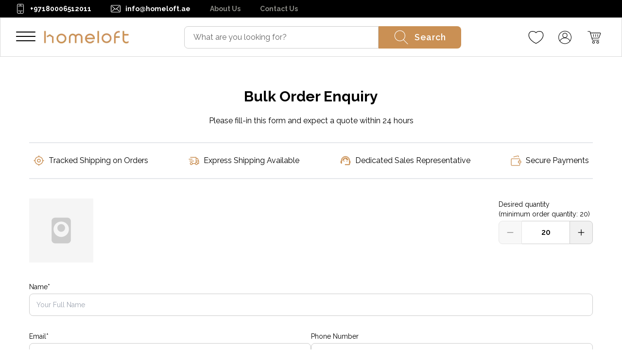

--- FILE ---
content_type: text/html; charset=utf-8
request_url: https://homeloft.ae/bulk-order?sku=HA5CQZI3U
body_size: 16399
content:
<!DOCTYPE html><html lang="en" data-sentry-element="Html" data-sentry-component="MyDocument" data-sentry-source-file="_document.tsx" data-critters-container><head data-sentry-element="Head" data-sentry-source-file="_document.tsx"><link rel="preload" as="style" href="https://fonts.googleapis.com/css2?family=Figtree:wght@300..900&amp;family=Lato:wght@100;300;400;700;900&amp;family=Montserrat:wght@100..900&amp;family=Outfit:wght@100..900&amp;family=Poppins:wght@100;300;400;500;600;700;800;900&amp;family=Raleway:wght@100..900&amp;family=Roboto:wght@100..900&amp;display=swap"><meta charset="utf-8"><meta name="robots" content="index,follow"><meta property="og:type" content="website"><meta property="keywords"><meta name="viewport" content="width=device-width, initial-scale=1" data-sentry-element="meta" data-sentry-source-file="Head.tsx"><link id="favicon" rel="shortcut icon" href><link rel="canonical"><link rel="manifest" href="/site.webmanifest"><link rel="preconnect" href="https://www.googletagmanager.com"><link rel="preconnect" href="https://salesiq.zoho.com"><link rel="stylesheet" href="https://fonts.googleapis.com/css2?family=Figtree:wght@300..900&amp;family=Lato:wght@100;300;400;700;900&amp;family=Montserrat:wght@100..900&amp;family=Outfit:wght@100..900&amp;family=Poppins:wght@100;300;400;500;600;700;800;900&amp;family=Raleway:wght@100..900&amp;family=Roboto:wght@100..900&amp;display=swap"><meta name="next-head-count" content="12"><script id="__NEXT_DATA__" type="application/json">{"props":{"pageProps":{"_sentryTraceData":"421dea41e5d685a9c99c1adc653c8092-efd52879568bd6a9-0","_sentryBaggage":"sentry-environment=production,sentry-release=1.5.3,sentry-public_key=c87724d990c54df48b5b079506788eab,sentry-trace_id=421dea41e5d685a9c99c1adc653c8092,sentry-sampled=false,sentry-sample_rand=0.7781440520570784,sentry-sample_rate=0.01"},"__N_SSP":true},"page":"/bulk-order","query":{"sku":"HA5CQZI3U"},"buildId":"pipeline-2145347336-c2edc578940106cf857e640ef720162ad7a0cd04","runtimeConfig":{"basePath":""},"isFallback":false,"isExperimentalCompile":false,"gssp":true,"locale":"en-US","locales":["en-US"],"defaultLocale":"en-US","scriptLoader":[]}</script><script defer nomodule src="/_next/static/chunks/polyfills-42372ed130431b0a.js"></script><script src="/_next/static/chunks/runtime-98de3b188557da75.js" defer></script><script src="/_next/static/chunks/framework-27fcbc0d-08dfe1e2d2fcba44.js" defer></script><script src="/_next/static/chunks/framework-2ac2bb03-7733b85a4bfd1222.js" defer></script><script src="/_next/static/chunks/framework-d78f60f2-a8f77bb7771b18ac.js" defer></script><script src="/_next/static/chunks/framework-8fbefdf3-bfe9b4fdbef646a7.js" defer></script><script src="/_next/static/chunks/framework-362d063c-ad878e6a1fbad2ef.js" defer></script><script src="/_next/static/chunks/framework-9c587c8a-9819ec60c6fbbcc8.js" defer></script><script src="/_next/static/chunks/framework-4aa88247-7d99c43362b79835.js" defer></script><script src="/_next/static/chunks/framework-6808aa01-c993906a421f6625.js" defer></script><script src="/_next/static/chunks/framework-5265a0af-d3fd392fb7de5292.js" defer></script><script src="/_next/static/chunks/framework-27161c75-9abf49fa3c2a0c44.js" defer></script><script src="/_next/static/chunks/framework-8bb010c3-754eb5a3bb136d9a.js" defer></script><script src="/_next/static/chunks/framework-cfb98476-610af3f4807a8857.js" defer></script><script src="/_next/static/chunks/framework-0fbe0e3f-90c5d96c986022a0.js" defer></script><script src="/_next/static/chunks/framework-2ac4632b-a1d6477d5986da88.js" defer></script><script src="/_next/static/chunks/framework-42bbf998-f4fb792967f1e859.js" defer></script><script src="/_next/static/chunks/framework-9a66d3c2-34303977c26b3f68.js" defer></script><script src="/_next/static/chunks/framework-92dad706-78374b6c41943548.js" defer></script><script src="/_next/static/chunks/framework-7b390a09-59bc976a06a89d3e.js" defer></script><script src="/_next/static/chunks/framework-2898f16f-22a2f6d316c570cf.js" defer></script><script src="/_next/static/chunks/framework-8cbd2506-bf884af8ce475d93.js" defer></script><script src="/_next/static/chunks/main-a9c4d136b83d067c.js" defer></script><script src="/_next/static/chunks/ui-libraries-bbd79ec7-cfdd53f49ae190ad.js" defer></script><script src="/_next/static/chunks/ui-libraries-7b808625-68eba1540e7ea314.js" defer></script><script src="/_next/static/chunks/ui-libraries-d10af55d-e129bb0103bcd19d.js" defer></script><script src="/_next/static/chunks/ui-libraries-22b2bdc4-b131191aa4bf3da1.js" defer></script><script src="/_next/static/chunks/form-libraries-f37326c043e4026e.js" defer></script><script src="/_next/static/chunks/swiper-fc104530-5266fb4cd96e52bb.js" defer></script><script src="/_next/static/chunks/swiper-879d9596-d02b2eef523f0a60.js" defer></script><script src="/_next/static/chunks/swiper-09adb071-330e160241036782.js" defer></script><script src="/_next/static/chunks/swiper-0817689d-0a11df0855d1f2b1.js" defer></script><script src="/_next/static/chunks/swiper-c5eabc1b-602664dcb0b55244.js" defer></script><script src="/_next/static/chunks/swiper-06d88b00-1ecae63593a7d554.js" defer></script><script src="/_next/static/chunks/swiper-12546323-d7e45186482ac184.js" defer></script><script src="/_next/static/chunks/swiper-1a57c8df-b5a6e306ee81ad62.js" defer></script><script src="/_next/static/chunks/swiper-6391b56b-20fd80c17aa3c135.js" defer></script><script src="/_next/static/chunks/utils-e3924278-4aecadc468711d41.js" defer></script><script src="/_next/static/chunks/utils-c0d76f48-7cffa1bd55023d1b.js" defer></script><script src="/_next/static/chunks/utils-687d5bd9-f20a62b388f88a45.js" defer></script><script src="/_next/static/chunks/utils-0bc5b059-f3cbea855444738f.js" defer></script><script src="/_next/static/chunks/common-f3956634-ff31db51c77d46e2.js" defer></script><script src="/_next/static/chunks/common-d24ec4f1-c4150c51b0aee11f.js" defer></script><script src="/_next/static/chunks/common-69626fbe-53cf7d4b4b9016db.js" defer></script><script src="/_next/static/chunks/common-17a024c6-fec4c26d39eec1b8.js" defer></script><script src="/_next/static/chunks/common-6d981dde-bebe72d72dca4b68.js" defer></script><script src="/_next/static/chunks/common-399e4983-848ab417bc40484d.js" defer></script><script src="/_next/static/chunks/common-95cb307c-e64599c0c3916e70.js" defer></script><script src="/_next/static/chunks/common-59c168ad-428a7e19cfba82db.js" defer></script><script src="/_next/static/chunks/common-1434b838-a31f28ad67e34be0.js" defer></script><script src="/_next/static/chunks/common-8f54e0f0-e5c03f25b5d770ae.js" defer></script><script src="/_next/static/chunks/common-dc108753-c852b3dff1f79ffe.js" defer></script><script src="/_next/static/chunks/common-17389dee-ad7aa383756ea4e2.js" defer></script><script src="/_next/static/chunks/common-a3dad144-cb2694c812f9e354.js" defer></script><script src="/_next/static/chunks/common-09dcab88-c152f82b012d9494.js" defer></script><script src="/_next/static/chunks/common-a86d6b56-e5731bb4b2274aff.js" defer></script><script src="/_next/static/chunks/6047-a28dd6baeef871a5.js" defer></script><script src="/_next/static/chunks/3704-4cda8d3041235127.js" defer></script><script src="/_next/static/chunks/6014-22c04d8c887df92b.js" defer></script><script src="/_next/static/chunks/6192-3008aeda7542c4fb.js" defer></script><script src="/_next/static/chunks/7139-903676d452bc0cfc.js" defer></script><script src="/_next/static/chunks/3286-d8cf9abdfc9e7778.js" defer></script><script src="/_next/static/chunks/9821-b6a35753e523cc76.js" defer></script><script src="/_next/static/chunks/8161-5d86acec07cb54d3.js" defer></script><script src="/_next/static/chunks/9141-d9031d845b987527.js" defer></script><script src="/_next/static/chunks/9178-ccdeebeefaa9e0a3.js" defer></script><script src="/_next/static/chunks/5169-9a6d9ff92c3c4a14.js" defer></script><script src="/_next/static/chunks/4681-d7b159edb2a57263.js" defer></script><script src="/_next/static/chunks/2426-6247eed8cfd623ad.js" defer></script><script src="/_next/static/chunks/9618-cca185ed671642ac.js" defer></script><script src="/_next/static/chunks/7894-f9c83a3280c17f75.js" defer></script><script src="/_next/static/chunks/pages/_app-f3956634-9ed402d8a963faa9.js" defer></script><script src="/_next/static/chunks/pages/_app-d24ec4f1-e7afa10694ea7550.js" defer></script><script src="/_next/static/chunks/pages/_app-6d981dde-19cb8402b7b565b4.js" defer></script><script src="/_next/static/chunks/pages/_app-423e963f-5b308ecfc07ce778.js" defer></script><script src="/_next/static/chunks/pages/_app-02adc607-c8cdcc6b295fb701.js" defer></script><script src="/_next/static/chunks/pages/_app-1434b838-67383059afe85c7c.js" defer></script><script src="/_next/static/chunks/pages/_app-8f54e0f0-51acffe72261c107.js" defer></script><script src="/_next/static/chunks/pages/_app-a228705b-2afef4dcce3be358.js" defer></script><script src="/_next/static/chunks/pages/_app-4bb8899d-5381bd970e3486bc.js" defer></script><script src="/_next/static/chunks/pages/_app-a3dad144-f2e8a72b088dafba.js" defer></script><script src="/_next/static/chunks/pages/_app-f5ee3ce1-a8d513763250ce14.js" defer></script><script src="/_next/static/chunks/pages/bulk-order-65eefb3c26248ddd.js" defer></script><script src="/_next/static/pipeline-2145347336-c2edc578940106cf857e640ef720162ad7a0cd04/_buildManifest.js" defer></script><script src="/_next/static/pipeline-2145347336-c2edc578940106cf857e640ef720162ad7a0cd04/_ssgManifest.js" defer></script><style>:root{--brand:transparent;--brand-hover:transparent;--brand-active:transparent;--baseBorder:#ccc;--textGray:#898984;--secondary:#000;--headerIcon:#000;--blueText:#7da4db;--grayBlue:#6e83a1;--grayBg:#f1f1f1;--topMenuText:#10141c;--cardImg:#f9fafc;--accordionBg:#f2f4f5;--green:#00b67a;--lightGreen:#f8fff9;--red:#b00707;--lightRed:#ffeaea;--groupedInputBg:#fff;--primary-font:var(--font-raleway);--secondary-font:var(--font-poppins);--font-montserrat:var(--font-montserrat);--font-lato:var(--font-lato);--font-poppins:var(--font-poppins);--font-outfit:var(--font-outfit);--font-raleway:var(--font-raleway);--font-figtree:var(--font-figtree);--border-radius-banner:0px;--border-radius-brand:8px;--shipping-returns-bg:#fff;--top-panel-bg:transparent;--accordion-text:transparent;--accordion-active:transparent;--accordion-expand-icon:transparent;--product-slider-image-border-radius:8px;--quantity-selection-button-color:transparent;--product-delivery-details-color:transparent;--product-details-bullet-points-color:transparent}*,:after,:before{box-sizing:inherit}html{height:100%;box-sizing:border-box;touch-action:manipulation}.appContainer,html{text-rendering:optimizeLegibility;-webkit-font-smoothing:antialiased;-moz-osx-font-smoothing:grayscale}.appContainer,html{font-family:var(--primary-font);background-color:#fff;color:#000;overscroll-behavior-x:none}body{position:relative;min-height:100%;margin:0;-webkit-font-smoothing:antialiased;-moz-osx-font-smoothing:grayscale;font-weight:400}a{-webkit-tap-highlight-color:rgba(0,0,0,0)}input::-webkit-inner-spin-button,input::-webkit-outer-spin-button{-webkit-appearance:none;margin:0}.fit{overflow:hidden}*,:after,:before{box-sizing:border-box;border:0 solid #e5e7eb}:after,:before{--tw-content:""}html{line-height:1.5;-webkit-text-size-adjust:100%;-moz-tab-size:4;-o-tab-size:4;tab-size:4;font-family:ui-sans-serif,system-ui,-apple-system,BlinkMacSystemFont,Segoe UI,Roboto,Helvetica Neue,Arial,Noto Sans,sans-serif,Apple Color Emoji,Segoe UI Emoji,Segoe UI Symbol,Noto Color Emoji;font-feature-settings:normal;font-variation-settings:normal}body{margin:0;line-height:inherit}h1,h2{font-size:inherit;font-weight:inherit}a{color:inherit;text-decoration:inherit}button,input,textarea{font-family:inherit;font-feature-settings:inherit;font-variation-settings:inherit;font-size:100%;font-weight:inherit;line-height:inherit;color:inherit;margin:0;padding:0}button{text-transform:none}[type=button],[type=submit],button{-webkit-appearance:button;background-color:transparent;background-image:none}h1,h2,p{margin:0}ul{list-style:none;margin:0;padding:0}textarea{resize:vertical}input::-moz-placeholder,textarea::-moz-placeholder{opacity:1;color:#9ca3af}input::placeholder,textarea::placeholder{opacity:1;color:#9ca3af}button{cursor:pointer}img,svg{display:block;vertical-align:middle}img{max-width:100%;height:auto}*,:after,:before{--tw-border-spacing-x:0;--tw-border-spacing-y:0;--tw-translate-x:0;--tw-translate-y:0;--tw-rotate:0;--tw-skew-x:0;--tw-skew-y:0;--tw-scale-x:1;--tw-scale-y:1;--tw-pan-x: ;--tw-pan-y: ;--tw-pinch-zoom: ;--tw-scroll-snap-strictness:proximity;--tw-gradient-from-position: ;--tw-gradient-via-position: ;--tw-gradient-to-position: ;--tw-ordinal: ;--tw-slashed-zero: ;--tw-numeric-figure: ;--tw-numeric-spacing: ;--tw-numeric-fraction: ;--tw-ring-inset: ;--tw-ring-offset-width:0px;--tw-ring-offset-color:#fff;--tw-ring-color:rgba(59,130,246,.5);--tw-ring-offset-shadow:0 0 #0000;--tw-ring-shadow:0 0 #0000;--tw-shadow:0 0 #0000;--tw-shadow-colored:0 0 #0000;--tw-blur: ;--tw-brightness: ;--tw-contrast: ;--tw-grayscale: ;--tw-hue-rotate: ;--tw-invert: ;--tw-saturate: ;--tw-sepia: ;--tw-drop-shadow: ;--tw-backdrop-blur: ;--tw-backdrop-brightness: ;--tw-backdrop-contrast: ;--tw-backdrop-grayscale: ;--tw-backdrop-hue-rotate: ;--tw-backdrop-invert: ;--tw-backdrop-opacity: ;--tw-backdrop-saturate: ;--tw-backdrop-sepia: }.absolute{position:absolute}.relative{position:relative}.left-0{left:0}.top-full{top:100%}.z-10{z-index:10}.-mx-4{margin-left:-1rem;margin-right:-1rem}.mx-auto{margin-left:auto;margin-right:auto}.my-0{margin-top:0;margin-bottom:0}.my-6{margin-top:1.5rem;margin-bottom:1.5rem}.mb-1{margin-bottom:.25rem}.mb-20{margin-bottom:5rem}.mb-3{margin-bottom:.75rem}.mb-4{margin-bottom:1rem}.mb-5{margin-bottom:1.25rem}.mb-8{margin-bottom:2rem}.ml-5{margin-left:1.25rem}.mr-0{margin-right:0}.mr-2{margin-right:.5rem}.mt-4{margin-top:1rem}.mt-5{margin-top:1.25rem}.flex{display:flex}.inline-flex{display:inline-flex}.grid{display:grid}.hidden{display:none}.h-5{height:1.25rem}.h-6{height:1.5rem}.h-\[132px\]{height:132px}.h-full{height:100%}.w-5{width:1.25rem}.w-6{width:1.5rem}.w-\[132px\]{width:132px}.w-full{width:100%}.max-w-6xl{max-width:1200px}.max-w-9xl{max-width:1920px}.max-w-\[194px\]{max-width:194px}.max-w-full{max-width:100%}.flex-1{flex:1 1}.scale-\[0\.75\]{transform:translate(var(--tw-translate-x),var(--tw-translate-y)) rotate(var(--tw-rotate)) skewX(var(--tw-skew-x)) skewY(var(--tw-skew-y)) scaleX(var(--tw-scale-x)) scaleY(var(--tw-scale-y))}.scale-\[0\.75\]{--tw-scale-x:0.75;--tw-scale-y:0.75}.scale-\[1\.2\]{--tw-scale-x:1.2;--tw-scale-y:1.2}.scale-\[1\.2\],.scale-\[1\.3\]{transform:translate(var(--tw-translate-x),var(--tw-translate-y)) rotate(var(--tw-rotate)) skewX(var(--tw-skew-x)) skewY(var(--tw-skew-y)) scaleX(var(--tw-scale-x)) scaleY(var(--tw-scale-y))}.scale-\[1\.3\]{--tw-scale-x:1.3;--tw-scale-y:1.3}.grid-cols-2{grid-template-columns:repeat(2,minmax(0,1fr))}.flex-row{flex-direction:row}.flex-row-reverse{flex-direction:row-reverse}.flex-col{flex-direction:column}.flex-wrap{flex-wrap:wrap}.items-start{align-items:flex-start}.items-center{align-items:center}.justify-start{justify-content:flex-start}.justify-end{justify-content:flex-end}.justify-center{justify-content:center}.justify-between{justify-content:space-between}.gap-2{gap:.5rem}.gap-4{gap:1rem}.gap-5{gap:1.25rem}.rounded-full{border-radius:9999px}.rounded-l-brand{border-top-left-radius:var(--border-radius-brand);border-bottom-left-radius:var(--border-radius-brand)}.rounded-r-brand{border-top-right-radius:var(--border-radius-brand);border-bottom-right-radius:var(--border-radius-brand)}.border-b{border-bottom-width:1px}.border-b-2{border-bottom-width:2px}.border-t-2{border-top-width:2px}.border-base-border{border-color:var(--baseBorder)}.bg-footerBackground{background-color:var(--footer-bg-color)}.bg-white{--tw-bg-opacity:1;background-color:rgb(255 255 255/var(--tw-bg-opacity))}.object-contain{-o-object-fit:contain;object-fit:contain}.px-2{padding-left:.5rem;padding-right:.5rem}.px-4{padding-left:1rem;padding-right:1rem}.px-5{padding-left:1.25rem;padding-right:1.25rem}.py-4{padding-top:1rem;padding-bottom:1rem}.py-6{padding-top:1.5rem;padding-bottom:1.5rem}.pb-8{padding-bottom:2rem}.pl-1{padding-left:.25rem}.text-left{text-align:left}.text-center{text-align:center}.font-secondary{font-family:var(--secondary-font)}.text-3xl{font-size:1.875rem;line-height:2.25rem}.text-base{font-size:1rem;line-height:1.5rem}.text-sm{font-size:.875rem;line-height:1.25rem}.font-bold{font-weight:700}.font-semibold{font-weight:600}.uppercase{text-transform:uppercase}.text-base{color:#00000}.text-brand{color:var(--brand)}.text-messageUsScroll{color:var(--message-us-scroll-color)}.text-quantity-selection-button{color:var(--quantity-selection-button-color)}.text-red{color:var(--red)}.transition-colors{transition-property:color,background-color,border-color,text-decoration-color,fill,stroke;transition-timing-function:cubic-bezier(.4,0,.2,1);transition-duration:.15s}.duration-150{transition-duration:.15s}.hover\:underline:hover{text-decoration-line:underline}@media (min-width:575px){.xs\:scale-\[0\.9\]{--tw-scale-x:0.9;--tw-scale-y:0.9}.xs\:scale-\[0\.9\],.xs\:scale-\[1\.0\]{transform:translate(var(--tw-translate-x),var(--tw-translate-y)) rotate(var(--tw-rotate)) skewX(var(--tw-skew-x)) skewY(var(--tw-skew-y)) scaleX(var(--tw-scale-x)) scaleY(var(--tw-scale-y))}.xs\:scale-\[1\.0\]{--tw-scale-x:1.0;--tw-scale-y:1.0}}@media (min-width:640px){.sm\:-mx-4{margin-left:-1rem;margin-right:-1rem}.sm\:mb-0{margin-bottom:0}.sm\:mt-10{margin-top:2.5rem}.sm\:flex{display:flex}.sm\:w-1\/2{width:50%}.sm\:flex-col-reverse{flex-direction:column-reverse}.sm\:border-0{border-width:0}.sm\:px-0{padding-left:0;padding-right:0}.sm\:px-4{padding-left:1rem;padding-right:1rem}.sm\:px-6{padding-left:1.5rem;padding-right:1.5rem}.sm\:pb-0{padding-bottom:0}}@media (min-width:768px){.md\:mt-0{margin-top:0}.md\:block{display:block}.md\:w-2\/6{width:33.333333%}}@media (min-width:1024px){.lg\:my-10{margin-top:2.5rem;margin-bottom:2.5rem}.lg\:mb-0{margin-bottom:0}.lg\:mb-8{margin-bottom:2rem}.lg\:mr-20{margin-right:5rem}.lg\:mt-0{margin-top:0}.lg\:mt-16{margin-top:4rem}.lg\:block{display:block}.lg\:flex{display:flex}.lg\:hidden{display:none}.lg\:w-1\/3{width:33.333333%}.lg\:w-5\/12{width:41.666667%}.lg\:w-7\/12{width:58.333333%}.lg\:w-auto{width:auto}.lg\:w-full{width:100%}.lg\:flex-row{flex-direction:row}.lg\:items-center{align-items:center}.lg\:justify-between{justify-content:space-between}.lg\:gap-0{gap:0}.lg\:px-6{padding-left:1.5rem;padding-right:1.5rem}}@media (min-width:1280px){.xl\:w-1\/3{width:33.333333%}}@media (min-width:1536px){.\32xl\:w-6\/12{width:50%}}body.loading *{transition:none!important}.Footer_root__AER27{display:flex;width:100%;flex-direction:column;padding-top:2rem;font-size:.875rem;line-height:1.25rem}@media (min-width:640px){.Footer_root__AER27{padding-top:3.5rem}}.Footer_root__AER27{color:var(--footer-text-color);font-family:inherit}.Footer_wrapper__YsSIR{max-width:1561px;position:relative;display:flex;width:100%;flex-direction:column}.Footer_footerTitle__yXnJe{margin-bottom:1rem;display:block;font-size:1.25rem;line-height:1.75rem;font-weight:700;text-transform:uppercase;color:var(--footer-headings-color);font-family:var(--primary-font)}.Footer_footerNavColumn__CaiNv{display:inline-flex;flex-direction:column;align-items:flex-start;justify-content:flex-start;font-family:var(--secondary-font)}.Footer_footerNavColumnContacts__X8ylU{width:auto}@media (min-width:1024px){.Footer_footerNavColumnContacts__X8ylU{width:100%}}.Footer_footerNavColumnContacts__X8ylU{font-family:var(--secondary-font)}.Footer_footerText__W7UrV{margin-top:.25rem;margin-bottom:1.25rem;display:block;font-family:var(--secondary-font)}.Footer_footerBottom__Ys0ND{z-index:10;margin-top:2rem;display:flex;width:100%;flex-direction:row-reverse;flex-wrap:wrap;align-items:center;justify-content:space-between;padding-top:2rem;padding-bottom:2rem;color:var(--footer-text-color);border-top:1px solid var(--baseBorder)}.Footer_footerBottomLeft__27N1k{display:inline-flex;width:100%;flex-direction:column;align-items:center;justify-content:center}@media (min-width:768px){.Footer_footerBottomLeft__27N1k{width:auto;justify-content:flex-start}}@media (min-width:1024px){.Footer_footerBottomLeft__27N1k{flex-direction:row}}.Footer_footerBottomLeft__27N1k{font-family:var(--secondary-font)}.Footer_linkItem__WP5Bh{font-family:var(--secondary-font)}.Footer_linkItem__WP5Bh{margin-top:.25rem;margin-bottom:.25rem;display:inline-flex;align-items:flex-start;justify-content:flex-start;color:var(--footer-text-color);transition-property:color,background-color,border-color,text-decoration-color,fill,stroke;transition-timing-function:cubic-bezier(.4,0,.2,1);transition-duration:.15s}.Footer_linkItem__WP5Bh:hover{color:var(--brand)}.Subscription_subscribeForm__UQHaa{position:relative;margin-bottom:.25rem;display:flex;height:100%;width:100%;flex-direction:row;flex-wrap:wrap;align-items:flex-start;justify-content:flex-start}.Subscription_subscribeInput__QRoJp{flex:1 1;border-radius:var(--border-radius-brand);background-color:var(--groupedInputBg);padding-left:1.75rem;padding-right:1.75rem;font-weight:500}@media (min-width:1024px){.Subscription_subscribeInput__QRoJp{border-top-right-radius:0;border-bottom-right-radius:0}}.Subscription_subscribeInput__QRoJp{height:48px;color:#000;border:1px solid var(--baseBorder)}.Subscription_subscribeInput__QRoJp:focus{border-color:var(--brand);outline:2px solid transparent;outline-offset:2px;box-shadow:inset 0 0 0 1px var(--brand)}.Subscription_subscribeSubmit__wJlmi{margin-top:.75rem!important;height:100%!important;width:100%!important;background-color:var(--brand)!important}@media (min-width:1024px){.Subscription_subscribeSubmit__wJlmi{margin-top:0!important;width:-moz-fit-content!important;width:fit-content!important;border-top-left-radius:0!important;border-bottom-left-radius:0!important}}.Searchbar_searchBox__bbK3c{margin-left:auto;margin-right:auto;display:flex;height:46px;width:100%;max-width:570px;flex-direction:row}.Searchbar_input__Mchwo{width:100%;-webkit-appearance:none;-moz-appearance:none;appearance:none;border-top-left-radius:var(--border-radius-brand);border-bottom-left-radius:var(--border-radius-brand);background-color:var(--groupedInputBg);transition-property:color,background-color,border-color,text-decoration-color,fill,stroke,opacity,box-shadow,transform,filter,-webkit-backdrop-filter;transition-property:color,background-color,border-color,text-decoration-color,fill,stroke,opacity,box-shadow,transform,filter,backdrop-filter;transition-property:color,background-color,border-color,text-decoration-color,fill,stroke,opacity,box-shadow,transform,filter,backdrop-filter,-webkit-backdrop-filter;transition-duration:.15s;transition-timing-function:cubic-bezier(.4,0,.2,1);padding:10px 18px;color:#000;border:1px solid #ccc}.Searchbar_input__Mchwo::-moz-placeholder{color:#000;font-size:1rem;opacity:.6}.Searchbar_input__Mchwo::placeholder{color:#000;font-size:1rem;opacity:.6}.Searchbar_input__Mchwo:focus{border-color:var(--brand);outline:2px solid transparent;outline-offset:2px;box-shadow:inset 0 0 0 1px var(--brand)}@media (min-width:640px){.Searchbar_input__Mchwo{min-width:300px}}button.Searchbar_btn__owVsG{width:100%;max-width:54px;border-top-left-radius:0!important;border-bottom-left-radius:0!important;padding-left:0;padding-right:0}@media (min-width:768px){button.Searchbar_btn__owVsG{max-width:-moz-max-content;max-width:max-content;padding-left:2rem;padding-right:2rem}}button.Searchbar_btn__owVsG{background-color:var(--brand)}@media (min-width:768px){button.Searchbar_btn__owVsG svg{margin-right:.75rem}}button.Searchbar_btn__owVsG svg{min-width:30px;min-height:30px}.HamburgerMenu_navIcon__aVF9a span{height:2px!important}.HamburgerMenu_navIcon__aVF9a{width:40px;height:22px;position:relative;margin:0 15px -5px 0;transform:rotate(0deg);transition:.5s ease-in-out;cursor:pointer}.HamburgerMenu_navIcon__aVF9a span{display:block;position:absolute;height:3px;width:100%;background:#000;border-radius:9px;opacity:1;left:0;transform:rotate(0deg);transition:.25s ease-in-out}.HamburgerMenu_navIcon__aVF9a span:first-child{top:0}.HamburgerMenu_navIcon__aVF9a span:nth-child(2),.HamburgerMenu_navIcon__aVF9a span:nth-child(3){top:9px}.HamburgerMenu_navIcon__aVF9a span:nth-child(4){top:18px}.Navbar_root__hZkrK{position:sticky;top:0;z-index:40;display:flex;width:100%;flex-direction:column;align-items:flex-start;justify-content:flex-end;--tw-bg-opacity:1;background-color:rgb(255 255 255/var(--tw-bg-opacity));padding:.5rem 1rem;transition-property:all;transition-timing-function:cubic-bezier(.4,0,.2,1);transition-duration:.15s}@media (min-width:640px){.Navbar_root__hZkrK{padding-left:2rem;padding-right:2rem}}.Navbar_root__hZkrK{border:1px solid #d9d9d9}.Navbar_nav__kvCyG{display:flex;width:100%;flex-direction:row;align-items:center;justify-content:space-between;min-height:62px}.Navbar_searchbarWrapper__igjnc{width:100%;flex-direction:column;display:none}@media (min-width:1024px){.Navbar_searchbarWrapper__igjnc{display:flex;max-width:32rem}}@media (min-width:1280px){.Navbar_searchbarWrapper__igjnc{max-width:768px}}.Navbar_logoLink__Z4i5t{margin-left:auto;margin-right:auto;display:flex;flex-shrink:0;cursor:pointer;align-items:center;justify-content:center;padding-right:.75rem;opacity:1;transition-property:opacity;transition-duration:.15s;transition-delay:.15s;transition-timing-function:cubic-bezier(.4,0,.2,1)}.Navbar_logoLink__Z4i5t:hover{opacity:.9}@media (min-width:768px){.Navbar_logoLink__Z4i5t{margin-left:0;margin-right:0}}.Navbar_logo__FRCg_{max-height:63px!important;max-width:128px!important;-o-object-fit:contain;object-fit:contain}@media (min-width:640px){.Navbar_logo__FRCg_{max-width:200px!important}}.Navbar_menuWrap__rdzB_{display:flex;flex:1 1;align-items:center}@media (min-width:1024px){.Navbar_menuWrap__rdzB_{min-width:247px}}.Navbar_homeBrandLogoContainer__iE9ZC,.Navbar_logoContainer__Hs9fn{display:flex;align-items:center;min-width:180px;min-height:63px}.Navbar_mobileSearchWrapper__6CNDQ{display:flex;align-items:center;min-height:60px}.Navbar_mobileSearchWrapper__6CNDQ{width:100%}@media (min-width:640px){.Navbar_mobileSearchWrapper__6CNDQ{min-height:0}}.TopPanel_root__PuvVK{width:100%;align-items:center;justify-content:space-between;background-color:var(--top-panel-bg);padding:.5rem .75rem;font-size:.875rem;font-weight:700;line-height:1.5rem}@media (min-width:640px){.TopPanel_root__PuvVK{display:flex}}@media (min-width:1024px){.TopPanel_root__PuvVK{padding-left:2rem;padding-right:2rem}}.TopPanel_root__PuvVK{color:#fff;min-height:0}@media (min-width:640px){.TopPanel_root__PuvVK{min-height:36px}}.TopPanel_linksWrapper__6IR53{display:inline-flex;display:none;flex-direction:row;flex-wrap:wrap;align-items:center;justify-content:flex-start}@media (min-width:640px){.TopPanel_linksWrapper__6IR53{display:flex}}.TopPanel_linksWrapper__6IR53{min-width:300px}.TopPanel_navigationLinksContainer__lhSKS{display:flex;align-items:center;min-width:200px;min-height:20px}.UserNav_root__B5gk9{position:relative;display:flex;align-items:center;min-height:48px}.UserNav_list__MtHqv{display:flex;height:100%;flex-direction:row;align-items:center}.UserNav_item__EoiHa{position:relative;margin-right:.25rem;display:flex;cursor:pointer;align-items:center;--tw-text-opacity:1;color:rgb(0 0 0/var(--tw-text-opacity));outline:2px solid transparent;outline-offset:2px;transition-property:color,background-color,border-color,text-decoration-color,fill,stroke,opacity,box-shadow,transform,filter,-webkit-backdrop-filter;transition-property:color,background-color,border-color,text-decoration-color,fill,stroke,opacity,box-shadow,transform,filter,backdrop-filter;transition-property:color,background-color,border-color,text-decoration-color,fill,stroke,opacity,box-shadow,transform,filter,backdrop-filter,-webkit-backdrop-filter;transition-duration:.1s;transition-timing-function:cubic-bezier(.4,0,.2,1)}@media (min-width:768px){.UserNav_item__EoiHa{margin-right:1.25rem}}.UserNav_item__EoiHa:last-child{margin-right:0}.UserNav_item__EoiHa:active,.UserNav_item__EoiHa:focus{outline:2px solid transparent;outline-offset:2px}.UserNav_userNavItem__pBDgY{display:flex;flex-direction:column;align-items:center;justify-content:center;border-radius:9999px}.UserNav_userNavItem__pBDgY svg{height:2.5rem;width:2.5rem}@media (min-width:768px){.UserNav_userNavItem__pBDgY svg{height:2rem;width:2rem}}.UserNav_accountContainer__dICBt,.UserNav_cartContainer__TpJbo,.UserNav_wishlistContainer__v2Dks{display:flex;align-items:center;min-width:40px;min-height:32px}.ScrollToTop_scrollToTopButton__6D8G6{position:fixed;bottom:1.5rem;right:.75rem;z-index:40;display:flex;height:2.5rem;width:3.5rem;align-items:center;justify-content:center;color:var(--brand)}@media (min-width:768px){.ScrollToTop_scrollToTopButton__6D8G6{height:3.5rem}}.ScrollToTop_scrollToTopButton__6D8G6 svg{height:1.25rem;width:1.25rem}@media (min-width:640px){.ScrollToTop_scrollToTopButton__6D8G6 svg{height:1.75rem;width:1.75rem}}.Button_root__3fIL8{display:flex;cursor:pointer;align-items:center;justify-content:center;border-radius:var(--border-radius-brand);padding:.75rem 2rem;text-align:center;font-size:1.125rem;line-height:1.5rem;letter-spacing:.025em;color:inherit;outline:2px solid transparent;outline-offset:2px}.Button_brand__8xoA6{background-color:var(--brand)!important;font-weight:600!important;--tw-text-opacity:1!important;color:rgb(255 255 255/var(--tw-text-opacity))!important}.Button_brand__8xoA6:hover{transition:all .15s cubic-bezier(.4,0,1,1) 0s}.Button_brand__8xoA6:focus,.Button_brand__8xoA6:hover{background-color:var(--brand-hover)}.Button_brand__8xoA6:active{background-color:var(--brand-active)}.Button_big__NeEnY{padding:1.25rem 2.5rem;font-size:1.5rem;line-height:2rem;letter-spacing:0}.TextAreaField_root__KAq_H{-webkit-appearance:none;-moz-appearance:none;appearance:none;border-radius:var(--border-radius-brand);border-width:1px;border-color:var(--baseBorder);--tw-bg-opacity:1;background-color:rgb(255 255 255/var(--tw-bg-opacity));padding:.75rem .75rem .25rem;font-size:.875rem;line-height:1.25rem;--tw-text-opacity:1;color:rgb(0 0 0/var(--tw-text-opacity));transition-property:color,background-color,border-color,text-decoration-color,fill,stroke,opacity,box-shadow,transform,filter,-webkit-backdrop-filter;transition-property:color,background-color,border-color,text-decoration-color,fill,stroke,opacity,box-shadow,transform,filter,backdrop-filter;transition-property:color,background-color,border-color,text-decoration-color,fill,stroke,opacity,box-shadow,transform,filter,backdrop-filter,-webkit-backdrop-filter;transition-duration:.15s;transition-timing-function:cubic-bezier(.4,0,.2,1);width:inherit}.TextAreaField_root__KAq_H:focus{border-color:var(--brand);outline:2px solid transparent;outline-offset:2px;box-shadow:0 0 0 1px var(--brand)}.TextField_root__wNRxk{-webkit-appearance:none;-moz-appearance:none;appearance:none;border-radius:var(--border-radius-brand);border-width:1px;border-color:var(--baseBorder);--tw-bg-opacity:1;background-color:rgb(255 255 255/var(--tw-bg-opacity));padding:1.25rem .875rem .375rem;font-size:.875rem;line-height:1.25rem;--tw-text-opacity:1;color:rgb(0 0 0/var(--tw-text-opacity));transition-property:color,background-color,border-color,text-decoration-color,fill,stroke,opacity,box-shadow,transform,filter,-webkit-backdrop-filter;transition-property:color,background-color,border-color,text-decoration-color,fill,stroke,opacity,box-shadow,transform,filter,backdrop-filter;transition-property:color,background-color,border-color,text-decoration-color,fill,stroke,opacity,box-shadow,transform,filter,backdrop-filter,-webkit-backdrop-filter;transition-duration:.15s;transition-timing-function:cubic-bezier(.4,0,.2,1);width:inherit}.TextField_root__wNRxk:focus{border-color:var(--brand);outline:2px solid transparent;outline-offset:2px;box-shadow:0 0 0 1px var(--brand) inset}.TextField_placeholder__ysYAX{padding-top:.75rem;padding-bottom:.75rem}.QuantityField_root__J_izs{display:flex;width:100%}.QuantityField_button__YWrzL{display:flex;height:3rem;width:3rem;flex-shrink:0;align-items:center;justify-content:center;border-width:1px;border-color:var(--baseBorder);background-color:var(--grayBg)}.QuantityField_button__YWrzL:disabled{cursor:not-allowed;opacity:.5}.QuantityField_input__BrRxN{width:100%;min-width:2ch;border-top-width:1px;border-bottom-width:1px;border-color:var(--baseBorder);text-align:center;font-weight:600}.QuantityField_input__BrRxN:focus{outline:2px solid transparent;outline-offset:2px}.BulkOrderForm_bulkInputLabel__OiLpu{margin-bottom:.25rem;display:block;font-family:var(--secondary-font);font-size:.875rem;line-height:1.25rem}</style><link rel="stylesheet" href="/_next/static/css/906b30ac8f8ef7b2.css" data-n-g media="print" onload="this.media='all'"><noscript><link rel="stylesheet" href="/_next/static/css/906b30ac8f8ef7b2.css" data-n-g></noscript><link rel="stylesheet" href="/_next/static/css/6d3548ade9556659.css" data-n-g media="print" onload="this.media='all'"><noscript><link rel="stylesheet" href="/_next/static/css/6d3548ade9556659.css" data-n-g></noscript><link rel="stylesheet" href="/_next/static/css/be942bfc6704db2c.css" data-n-g media="print" onload="this.media='all'"><noscript><link rel="stylesheet" href="/_next/static/css/be942bfc6704db2c.css" data-n-g></noscript><link rel="stylesheet" href="/_next/static/css/b1166c911fcae5ea.css" data-n-g media="print" onload="this.media='all'"><noscript><link rel="stylesheet" href="/_next/static/css/b1166c911fcae5ea.css" data-n-g></noscript><link rel="stylesheet" href="/_next/static/css/10f710df135a0612.css" data-n-g media="print" onload="this.media='all'"><noscript><link rel="stylesheet" href="/_next/static/css/10f710df135a0612.css" data-n-g></noscript><link rel="stylesheet" href="/_next/static/css/7eff5442f3aa048c.css" data-n-g media="print" onload="this.media='all'"><noscript><link rel="stylesheet" href="/_next/static/css/7eff5442f3aa048c.css" data-n-g></noscript><link rel="stylesheet" href="/_next/static/css/899cefb3bacefd87.css" data-n-g media="print" onload="this.media='all'"><noscript><link rel="stylesheet" href="/_next/static/css/899cefb3bacefd87.css" data-n-g></noscript><link rel="stylesheet" href="/_next/static/css/055f63f040f0ec88.css" data-n-p media="print" onload="this.media='all'"><noscript><link rel="stylesheet" href="/_next/static/css/055f63f040f0ec88.css" data-n-p></noscript><noscript data-n-css></noscript></head><body class="loading appContainer"><div id="__next"><div class="absolute w-full h-full bg-white" style="z-index:100;display:block"></div><div class="bg-white mx-auto transition-colors duration-150 max-w-full"><div class="TopPanel_root__PuvVK" data-sentry-component="TopPanel" data-sentry-source-file="TopPanel.tsx"><div data-testid="top_panel_link_wrapper" class="TopPanel_linksWrapper__6IR53 hidden sm:flex"><div class="flex items-center"></div><div class="TopPanel_navigationLinksContainer__lhSKS"></div></div></div><div class="Navbar_root__hZkrK" data-sentry-component="Navbar" data-sentry-source-file="index.tsx"><div class="Navbar_nav__kvCyG"><div class="Navbar_menuWrap__rdzB_"><div class><button style="display:none" type="button" aria-label="Menu" data-sentry-component="HamburgerMenu" data-sentry-source-file="index.tsx"><div data-testid="hamburger_menu_button" class="HamburgerMenu_navIcon__aVF9a"><span></span><span></span><span></span><span></span></div></button></div><div class="Navbar_logoContainer__Hs9fn"><a aria-label="Logo" class="Navbar_logoLink__Z4i5t" title data-sentry-element="Link" data-sentry-source-file="index.tsx" href="/"><div class="relative Navbar_logo__FRCg_" data-sentry-component="Logo" data-sentry-source-file="Logo.tsx"></div></a></div></div><div class="Navbar_searchbarWrapper__igjnc"><div class="Searchbar_searchBox__bbK3c" data-sentry-component="Searchbar" data-sentry-source-file="Searchbar.tsx"><label class="hidden" for="store">Search</label><input name="store" data-id="store" class="Searchbar_input__Mchwo" placeholder="What are you looking for?" aria-label="Products search input" value><button data-variant="brand" class="Searchbar_btn__owVsG Button_root__3fIL8 Button_brand__8xoA6" type="button" data-sentry-element="Button" data-sentry-source-file="Searchbar.tsx"><svg role="img" width="24" height="24" viewBox="0 0 26 27" fill="currentColor" xmlns="http://www.w3.org/2000/svg" data-sentry-element="svg" data-sentry-component="LoupeIcon" data-sentry-source-file="Loupe.tsx"><title>Search Icon</title><path fill-rule="evenodd" clip-rule="evenodd" d="M19.2202 10.5391C19.2202 15.5096 15.1908 19.5391 10.2202 19.5391C5.24965 19.5391 1.22021 15.5096 1.22021 10.5391C1.22021 5.5685 5.24965 1.53906 10.2202 1.53906C15.1908 1.53906 19.2202 5.5685 19.2202 10.5391ZM16.549 18.2819C14.8251 19.6927 12.6215 20.5391 10.2202 20.5391C4.69737 20.5391 0.220215 16.0619 0.220215 10.5391C0.220215 5.01621 4.69737 0.539062 10.2202 0.539062C15.7431 0.539062 20.2202 5.01621 20.2202 10.5391C20.2202 13.3004 19.101 15.8004 17.2914 17.6101L25.0598 25.3785C25.26 25.5787 25.264 25.8993 25.0688 26.0946C24.8735 26.2898 24.5529 26.2858 24.3527 26.0856L16.549 18.2819Z" data-sentry-element="path" data-sentry-source-file="Loupe.tsx"/></svg><span class="hidden md:block">Search</span></button></div></div><div class="Navbar_homeBrandLogoContainer__iE9ZC"><a aria-label="Logo" class="Navbar_logoLink__Z4i5t" title data-sentry-element="Link" data-sentry-source-file="index.tsx" href="/"><div class="relative Navbar_logo__FRCg_" data-sentry-component="Logo" data-sentry-source-file="Logo.tsx"></div></a></div><div class="inline-flex flex-1 justify-end"><nav class="UserNav_root__B5gk9" data-sentry-component="UserNav" data-sentry-source-file="UserNav.tsx"><ul class="UserNav_list__MtHqv"><li class="UserNav_item__EoiHa UserNav_wishlistContainer__v2Dks"><button type="button" class="UserNav_userNavItem__pBDgY" aria-label="Menu"><svg role="img" width="27" height="23" viewBox="0 0 27 23" fill="none" xmlns="http://www.w3.org/2000/svg" data-sentry-element="svg" data-sentry-component="Heart" data-sentry-source-file="Heart.tsx"><title>Wishlist Heart Icon</title><path d="M13.6992 21.9585L13.7112 21.9531C15.7526 21.0174 18.801 19.1888 21.3478 16.7236C23.8876 14.2651 26 11.1027 26 7.50541C26 5.26576 25.2705 3.65392 24.1022 2.59069C22.9453 1.53773 21.4148 1.07434 19.8967 1.00836C18.3783 0.942372 16.8297 1.27093 15.5854 1.85135C14.7424 2.24462 13.9882 2.77897 13.5 3.42783C13.0118 2.77897 12.2576 2.24462 11.4146 1.85135C10.1703 1.27093 8.62166 0.942372 7.10328 1.00836C5.58524 1.07434 4.05474 1.53773 2.89776 2.59069C1.72951 3.65392 1 5.26576 1 7.50541C1 11.1027 3.11236 14.2651 5.65218 16.7236C8.19902 19.1888 11.2474 21.0174 13.2888 21.9531L13.3008 21.9585C13.3656 21.9867 13.4333 22 13.5 22C13.5667 22 13.6344 21.9867 13.6992 21.9585Z" stroke="currentColor" stroke-linecap="round" data-sentry-element="path" data-sentry-source-file="Heart.tsx"/></svg></button></li><li class="UserNav_item__EoiHa UserNav_accountContainer__dICBt"><button data-testid="account_button" type="button" class="UserNav_userNavItem__pBDgY" aria-label="Login" data-cy="login"><div class="flex flex-col items-center justify-center rounded-full" data-sentry-component="Avatar" data-sentry-source-file="Avatar.tsx"><svg role="img" width="33" height="33" viewBox="0 0 33 33" fill="none" xmlns="http://www.w3.org/2000/svg" data-sentry-element="svg" data-sentry-component="UserIcon" data-sentry-source-file="User.tsx"><title>User Avatar Icon</title><path fill-rule="evenodd" clip-rule="evenodd" d="M26.3111 24.1794C23.9778 27.3109 20.246 29.339 16.0406 29.339C11.8352 29.339 8.10353 27.311 5.77017 24.1797C7.9688 20.5291 11.7569 18.1391 16.0407 18.1391C20.3245 18.1391 24.1124 20.529 26.3111 24.1794ZM26.9648 23.2135C24.9166 20.0594 21.7185 17.822 18.0137 17.2288C19.9825 16.4444 21.3739 14.5209 21.3739 12.2724C21.3739 9.32688 18.9861 6.93906 16.0406 6.93906C13.0951 6.93906 10.7073 9.32688 10.7073 12.2724C10.7073 14.5209 12.0987 16.4444 14.0675 17.2289C10.3627 17.8221 7.16463 20.0595 5.11647 23.2137C3.92649 21.2703 3.24056 18.9848 3.24056 16.539C3.24056 9.46979 8.97131 3.73903 16.0406 3.73903C23.1098 3.73903 28.8406 9.46979 28.8406 16.539C28.8406 18.9847 28.1547 21.2701 26.9648 23.2135ZM29.9072 16.539C29.9072 24.1974 23.6989 30.4057 16.0406 30.4057C8.38221 30.4057 2.17389 24.1974 2.17389 16.539C2.17389 8.88068 8.38221 2.67236 16.0406 2.67236C23.6989 2.67236 29.9072 8.88068 29.9072 16.539ZM16.0406 16.5391C18.397 16.5391 20.3073 14.6288 20.3073 12.2724C20.3073 9.91598 18.397 8.00573 16.0406 8.00573C13.6842 8.00573 11.7739 9.91598 11.7739 12.2724C11.7739 14.6288 13.6842 16.5391 16.0406 16.5391Z" fill="black" data-sentry-element="path" data-sentry-source-file="User.tsx"/></svg></div></button></li><li class="UserNav_item__EoiHa UserNav_cartContainer__TpJbo"><a aria-label="Cart" class="UserNav_userNavItem__pBDgY" href="/cart"><svg role="img" width="32" height="31" viewBox="0 0 32 31" fill="currentColor" xmlns="http://www.w3.org/2000/svg" data-sentry-element="svg" data-sentry-component="BagIcon" data-sentry-source-file="Bag.tsx"><title>Bag Icon</title><path fill-rule="evenodd" clip-rule="evenodd" d="M2.17386 3.2057C2.17386 2.91114 2.41264 2.67236 2.70719 2.67236H6.17574C6.88551 2.67236 7.51045 3.13996 7.71072 3.8209L8.3141 5.87236H27.7984C28.9303 5.87236 29.7043 7.0156 29.2839 8.06659L25.8706 16.5999C25.6276 17.2074 25.0393 17.6057 24.385 17.6057H11.7651L12.5937 20.4229C12.6604 20.6498 12.8687 20.8057 13.1053 20.8057H25.6405C25.9351 20.8057 26.1739 21.0445 26.1739 21.339C26.1739 21.6336 25.9351 21.8724 25.6405 21.8724H13.1053C12.3955 21.8724 11.7706 21.4048 11.5703 20.7238L6.6874 4.12187C6.62064 3.8949 6.41233 3.73903 6.17574 3.73903H2.70719C2.41264 3.73903 2.17386 3.50025 2.17386 3.2057ZM11.4514 16.539L8.62782 6.93903H27.7984C28.1757 6.93903 28.4337 7.32011 28.2935 7.67044L24.8802 16.2038C24.7992 16.4063 24.6031 16.539 24.385 16.539H11.4514ZM16.0405 25.6057C16.0405 26.4894 15.3242 27.2057 14.4405 27.2057C13.5569 27.2057 12.8405 26.4894 12.8405 25.6057C12.8405 24.722 13.5569 24.0057 14.4405 24.0057C15.3242 24.0057 16.0405 24.722 16.0405 25.6057ZM17.1072 25.6057C17.1072 27.0785 15.9133 28.2724 14.4405 28.2724C12.9678 28.2724 11.7739 27.0785 11.7739 25.6057C11.7739 24.1329 12.9678 22.939 14.4405 22.939C15.9133 22.939 17.1072 24.1329 17.1072 25.6057ZM22.9739 27.2057C23.8575 27.2057 24.5739 26.4894 24.5739 25.6057C24.5739 24.722 23.8575 24.0057 22.9739 24.0057C22.0902 24.0057 21.3739 24.722 21.3739 25.6057C21.3739 26.4894 22.0902 27.2057 22.9739 27.2057ZM22.9739 28.2724C24.4466 28.2724 25.6405 27.0785 25.6405 25.6057C25.6405 24.1329 24.4466 22.939 22.9739 22.939C21.5011 22.939 20.3072 24.1329 20.3072 25.6057C20.3072 27.0785 21.5011 28.2724 22.9739 28.2724ZM14.9739 9.6057C14.9739 9.31115 14.7351 9.07236 14.4405 9.07236C14.146 9.07236 13.9072 9.31114 13.9072 9.6057V13.8724C13.9072 14.1669 14.146 14.4057 14.4405 14.4057C14.7351 14.4057 14.9739 14.1669 14.9739 13.8724V9.6057ZM18.7072 9.07236C19.0017 9.07236 19.2405 9.31115 19.2405 9.6057V13.8724C19.2405 14.1669 19.0017 14.4057 18.7072 14.4057C18.4126 14.4057 18.1739 14.1669 18.1739 13.8724V9.6057C18.1739 9.31114 18.4126 9.07236 18.7072 9.07236ZM23.5072 9.6057C23.5072 9.31115 23.2684 9.07236 22.9739 9.07236C22.6793 9.07236 22.4405 9.31114 22.4405 9.6057V13.8724C22.4405 14.1669 22.6793 14.4057 22.9739 14.4057C23.2684 14.4057 23.5072 14.1669 23.5072 13.8724V9.6057Z" data-sentry-element="path" data-sentry-source-file="Bag.tsx"/></svg></a></li></ul></nav></div></div><div class="Navbar_mobileSearchWrapper__6CNDQ"><div class="flex py-4 lg:px-6 w-full lg:hidden"><div class="Searchbar_searchBox__bbK3c" data-sentry-component="Searchbar" data-sentry-source-file="Searchbar.tsx"><label class="hidden" for="mobile-search">Search</label><input name="mobile-search" data-id="mobile-search" class="Searchbar_input__Mchwo" placeholder="What are you looking for?" aria-label="Products search input" value><button data-variant="brand" class="Searchbar_btn__owVsG Button_root__3fIL8 Button_brand__8xoA6" type="button" data-sentry-element="Button" data-sentry-source-file="Searchbar.tsx"><svg role="img" width="24" height="24" viewBox="0 0 26 27" fill="currentColor" xmlns="http://www.w3.org/2000/svg" data-sentry-element="svg" data-sentry-component="LoupeIcon" data-sentry-source-file="Loupe.tsx"><title>Search Icon</title><path fill-rule="evenodd" clip-rule="evenodd" d="M19.2202 10.5391C19.2202 15.5096 15.1908 19.5391 10.2202 19.5391C5.24965 19.5391 1.22021 15.5096 1.22021 10.5391C1.22021 5.5685 5.24965 1.53906 10.2202 1.53906C15.1908 1.53906 19.2202 5.5685 19.2202 10.5391ZM16.549 18.2819C14.8251 19.6927 12.6215 20.5391 10.2202 20.5391C4.69737 20.5391 0.220215 16.0619 0.220215 10.5391C0.220215 5.01621 4.69737 0.539062 10.2202 0.539062C15.7431 0.539062 20.2202 5.01621 20.2202 10.5391C20.2202 13.3004 19.101 15.8004 17.2914 17.6101L25.0598 25.3785C25.26 25.5787 25.264 25.8993 25.0688 26.0946C24.8735 26.2898 24.5529 26.2858 24.3527 26.0856L16.549 18.2819Z" data-sentry-element="path" data-sentry-source-file="Loupe.tsx"/></svg><span class="hidden md:block">Search</span></button></div></div></div></div><main class="fit"><div class="mx-auto max-w-6xl px-5" data-sentry-element="Component" data-sentry-component="Container" data-sentry-source-file="Container.tsx"><section class="mt-4 lg:mt-16"><div class="text-center"><h1 class="text-3xl font-bold mb-5">Bulk Order Enquiry</h1><p class="mb-8 font-secondary">Please fill-in this form and expect a quote within 24 hours</p></div><div class="flex flex-col lg:flex-row lg:justify-between gap-4 font-secondary lg:items-center border-t-2 border-b-2 py-6 px-2"><div class="grid grid-cols-2 gap-4 lg:flex lg:flex-row lg:gap-0 lg:w-full lg:justify-between"><div class="flex flex-row items-center"><svg viewBox="0 0 24 24" fill="none" xmlns="http://www.w3.org/2000/svg" class="w-6 h-6 mr-2 text-brand" data-sentry-element="svg" data-sentry-source-file="GPS.tsx" data-sentry-component="GPS"><path d="M20 12C20 16.4183 16.4183 20 12 20C7.58172 20 4 16.4183 4 12C4 7.58172 7.58172 4 12 4C16.4183 4 20 7.58172 20 12Z" stroke="currentColor" stroke-width="1.5" data-sentry-element="path" data-sentry-source-file="GPS.tsx"/><path d="M15 12C15 13.6569 13.6569 15 12 15C10.3431 15 9 13.6569 9 12C9 10.3431 10.3431 9 12 9C13.6569 9 15 10.3431 15 12Z" stroke="currentColor" stroke-width="1.5" data-sentry-element="path" data-sentry-source-file="GPS.tsx"/><path d="M2 12L4 12" stroke="currentColor" stroke-width="1.5" stroke-linecap="round" data-sentry-element="path" data-sentry-source-file="GPS.tsx"/><path d="M20 12L22 12" stroke="currentColor" stroke-width="1.5" stroke-linecap="round" data-sentry-element="path" data-sentry-source-file="GPS.tsx"/><path d="M12 4V2" stroke="currentColor" stroke-width="1.5" stroke-linecap="round" data-sentry-element="path" data-sentry-source-file="GPS.tsx"/><path d="M12 22V20" stroke="currentColor" stroke-width="1.5" stroke-linecap="round" data-sentry-element="path" data-sentry-source-file="GPS.tsx"/></svg>Tracked Shipping on Orders</div><div class="flex flex-row items-center"><svg width="24" height="24" viewBox="0 0 24 24" fill="currentColor" xmlns="http://www.w3.org/2000/svg" class="w-6 h-6 mr-2 text-brand scale-[1.2]" data-sentry-element="svg" data-sentry-source-file="BusNinelife.tsx" data-sentry-component="BusIconNinelife"><path d="M4.5 12H12V13.25H4.5V12ZM3.25 8.875H9.5V10.125H3.25V8.875Z" data-sentry-element="path" data-sentry-source-file="BusNinelife.tsx"/><path d="M20.699 12.3788L18.824 8.00375C18.7759 7.8913 18.6958 7.79546 18.5937 7.72812C18.4916 7.66079 18.3719 7.62493 18.2496 7.625H16.3746V6.375C16.3746 6.20924 16.3088 6.05027 16.1915 5.93306C16.0743 5.81585 15.9154 5.75 15.7496 5.75H5.7496V7H15.1246V14.8475C14.8398 15.0129 14.5906 15.233 14.3913 15.4952C14.192 15.7573 14.0465 16.0564 13.9633 16.375H10.0358C9.88373 15.7858 9.52196 15.2724 9.01834 14.9309C8.51473 14.5894 7.90386 14.4433 7.30022 14.5199C6.69659 14.5966 6.14164 14.8908 5.7394 15.3474C5.33715 15.8039 5.11523 16.3915 5.11523 17C5.11523 17.6085 5.33715 18.1961 5.7394 18.6526C6.14164 19.1092 6.69659 19.4034 7.30022 19.4801C7.90386 19.5567 8.51473 19.4106 9.01834 19.0691C9.52196 18.7276 9.88373 18.2142 10.0358 17.625H13.9633C14.0993 18.1614 14.4102 18.6371 14.847 18.977C15.2837 19.3168 15.8212 19.5013 16.3746 19.5013C16.928 19.5013 17.4655 19.3168 17.9022 18.977C18.339 18.6371 18.6499 18.1614 18.7858 17.625H20.1246C20.2904 17.625 20.4493 17.5592 20.5665 17.4419C20.6838 17.3247 20.7496 17.1658 20.7496 17V12.625C20.7496 12.5403 20.7324 12.4565 20.699 12.3788ZM7.6246 18.25C7.37737 18.25 7.1357 18.1767 6.93014 18.0393C6.72457 17.902 6.56436 17.7068 6.46975 17.4784C6.37514 17.2499 6.35039 16.9986 6.39862 16.7561C6.44685 16.5137 6.5659 16.2909 6.74072 16.1161C6.91553 15.9413 7.13826 15.8222 7.38074 15.774C7.62321 15.7258 7.87455 15.7505 8.10295 15.8452C8.33136 15.9398 8.52658 16.1 8.66394 16.3055C8.80129 16.5111 8.8746 16.7528 8.8746 17C8.87427 17.3314 8.74247 17.6492 8.50812 17.8835C8.27377 18.1179 7.95602 18.2497 7.6246 18.25ZM16.3746 8.875H17.8371L19.1771 12H16.3746V8.875ZM16.3746 18.25C16.1274 18.25 15.8857 18.1767 15.6801 18.0393C15.4746 17.902 15.3144 17.7068 15.2197 17.4784C15.1251 17.2499 15.1004 16.9986 15.1486 16.7561C15.1968 16.5137 15.3159 16.2909 15.4907 16.1161C15.6655 15.9413 15.8883 15.8222 16.1307 15.774C16.3732 15.7258 16.6245 15.7505 16.853 15.8452C17.0814 15.9398 17.2766 16.1 17.4139 16.3055C17.5513 16.5111 17.6246 16.7528 17.6246 17C17.6243 17.3314 17.4925 17.6492 17.2581 17.8835C17.0238 18.1179 16.706 18.2497 16.3746 18.25ZM19.4996 16.375H18.7858C18.6482 15.8396 18.3367 15.3651 17.9004 15.0258C17.464 14.6865 16.9274 14.5015 16.3746 14.5V13.25H19.4996V16.375Z" data-sentry-element="path" data-sentry-source-file="BusNinelife.tsx"/></svg>Express Shipping Available</div><div class="flex flex-row items-center"><svg viewBox="0 0 24 24" fill="currentColor" xmlns="http://www.w3.org/2000/svg" class="w-6 h-6 mr-2 text-brand scale-[1.3] xs:scale-[1.0]" data-sentry-element="svg" data-sentry-source-file="SupportAgent.tsx" data-sentry-component="SupportAgent"><desc data-sentry-element="desc" data-sentry-source-file="SupportAgent.tsx">Support Agent Streamline Icon: https://streamlinehq.com</desc><path stroke="currentColor" d="M11 21v-1.5h8.5V11.9c0 -2.0615 -0.72765 -3.81015 -2.183 -5.246C15.86165 5.218 14.08935 4.5 12 4.5s-3.86165 0.718 -5.317 2.154C5.22765 8.08985 4.5 9.8385 4.5 11.9V18H4c-0.55 0 -1.020835 -0.19585 -1.4125 -0.5875C2.195835 17.02085 2 16.55 2 16v-2c0 -0.35 0.0875 -0.67915 0.2625 -0.9875 0.175 -0.30835 0.420835 -0.55415 0.7375 -0.7375l0.075 -1.325c0.133335 -1.13335 0.4625 -2.18335 0.9875 -3.15s1.18335 -1.80835 1.975 -2.525c0.79165 -0.716665 1.7 -1.275 2.725 -1.675C9.7875 3.2 10.86665 3 12 3c1.13335 0 2.20835 0.2 3.225 0.6 1.01665 0.4 1.925 0.954165 2.725 1.6625 0.8 0.70835 1.45835 1.54585 1.975 2.5125 0.51665 0.96665 0.85 2.01665 1 3.15l0.075 1.3c0.31665 0.15 0.5625 0.375 0.7375 0.675 0.175 0.3 0.2625 0.61665 0.2625 0.95v2.3c0 0.33335 -0.0875 0.65 -0.2625 0.95 -0.175 0.3 -0.42085 0.525 -0.7375 0.675V19.5c0 0.4125 -0.14685 0.7656 -0.4405 1.05925C20.26565 20.8531 19.9125 21 19.5 21H11Zm-2.0045 -7.25c-0.21365 0 -0.39135 -0.07235 -0.533 -0.217 -0.14165 -0.1445 -0.2125 -0.32365 -0.2125 -0.5375 0 -0.21365 0.07235 -0.39135 0.217 -0.533 0.1445 -0.14165 0.32365 -0.2125 0.5375 -0.2125 0.21365 0 0.39135 0.07235 0.533 0.217 0.14165 0.1445 0.2125 0.32365 0.2125 0.5375 0 0.21365 -0.07235 0.39135 -0.217 0.533 -0.1445 0.14165 -0.32365 0.2125 -0.5375 0.2125Zm6 0c-0.21365 0 -0.39135 -0.07235 -0.533 -0.217 -0.14165 -0.1445 -0.2125 -0.32365 -0.2125 -0.5375 0 -0.21365 0.07235 -0.39135 0.217 -0.533 0.1445 -0.14165 0.32365 -0.2125 0.5375 -0.2125 0.21365 0 0.39135 0.07235 0.533 0.217 0.14165 0.1445 0.2125 0.32365 0.2125 0.5375 0 0.21365 -0.07235 0.39135 -0.217 0.533 -0.1445 0.14165 -0.32365 0.2125 -0.5375 0.2125ZM6.025 12.45c-0.11665 -1.76665 0.41665 -3.28335 1.6 -4.55 1.18335 -1.26665 2.65835 -1.9 4.425 -1.9 1.45 0 2.70835 0.47915 3.775 1.4375s1.71665 2.15415 1.95 3.5875c-1.48335 -0.01665 -2.8375 -0.43335 -4.0625 -1.25s-2.17315 -1.89165 -2.8445 -3.225c-0.262 1.33335 -0.82215 2.52085 -1.6805 3.5625 -0.85835 1.04165 -1.9125 1.82085 -3.1625 2.3375Z" stroke-width="0.5" data-sentry-element="path" data-sentry-source-file="SupportAgent.tsx"/></svg>Dedicated Sales Representative</div><div class="flex flex-row items-center"><svg viewBox="0 0 25 25" fill="none" xmlns="http://www.w3.org/2000/svg" class="w-6 h-6 text-brand mr-2 scale-[0.75] xs:scale-[0.9]" data-sentry-element="svg" data-sentry-source-file="SecurePayments.tsx" data-sentry-component="SecurePayments"><path d="M21.3491 13.3835V9.84456C21.3491 9.37526 21.1627 8.92518 20.8309 8.59334C20.499 8.26149 20.0489 8.07507 19.5797 8.07507H2.76949C2.30019 8.07507 1.85012 8.26149 1.51827 8.59334C1.18643 8.92518 1 9.37526 1 9.84456V22.231C1 22.7003 1.18643 23.1504 1.51827 23.4822C1.85012 23.8141 2.30019 24.0005 2.76949 24.0005H19.5797C20.0489 24.0005 20.499 23.8141 20.8309 23.4822C21.1627 23.1504 21.3491 22.7003 21.3491 22.231V17.8073M6.9101 3.65134L16.9431 1.03249C17.0559 1.00073 17.1739 0.992135 17.29 1.00723C17.4062 1.02233 17.5181 1.06081 17.6189 1.12034C17.7198 1.17987 17.8076 1.25923 17.8769 1.35361C17.9463 1.448 17.9958 1.55546 18.0225 1.66951L18.518 3.65134" stroke="currentColor" stroke-width="1.6" stroke-linecap="round" stroke-linejoin="round" data-sentry-element="path" data-sentry-source-file="SecurePayments.tsx"/><path d="M23.1186 13.3833H18.6949C18.2063 13.3833 17.8102 13.7794 17.8102 14.268V16.9223C17.8102 17.4109 18.2063 17.807 18.6949 17.807H23.1186C23.6073 17.807 24.0034 17.4109 24.0034 16.9223V14.268C24.0034 13.7794 23.6073 13.3833 23.1186 13.3833Z" stroke="currentColor" stroke-width="1.6" stroke-linecap="round" stroke-linejoin="round" data-sentry-element="path" data-sentry-source-file="SecurePayments.tsx"/></svg>Secure Payments</div></div></div><form><div class="mx-auto" data-sentry-component="BulkOrderForm" data-sentry-source-file="BulkOrderForm.tsx"><div class="flex flex-col lg:flex-row justify-between lg:items-center my-6 lg:my-10"><div class="flex flex-row gap-5"><div class="relative w-[132px] h-[132px]"><img alt="Product image" data-sentry-element="Image" data-sentry-source-file="BulkOrderForm.tsx" loading="lazy" decoding="async" data-nimg="fill" class="object-contain" style="position:absolute;height:100%;width:100%;left:0;top:0;right:0;bottom:0;color:transparent" src="/images/placeholders/product-placeholder.svg"></div><div class="flex flex-col justify-center"><h2 class=" text-base font-semibold uppercase text-left mb-1 text-brand"></h2><span></span></div></div><div class="lg:mb-8 max-w-[194px] mt-5 lg:mt-0"><label for="quantity" class="BulkOrderForm_bulkInputLabel__OiLpu">Desired quantity <br> (minimum order quantity:<!-- --> <!-- -->)</label><div class="flex justify-between flex-wrap"><div class="mb-1 max-w-[194px]"><div class="w-full QuantityField_root__J_izs" data-sentry-component="QuantityField" data-sentry-source-file="QuantityField.tsx"><button name="decrease" aria-label="decrease product quantity by one" data-testid="decrease-quantity" type="button" class="QuantityField_button__YWrzL rounded-l-brand undefined"><svg width="24" height="24" viewBox="0 0 24 24" fill="none" class="w-5 h-5 text-quantity-selection-button" data-sentry-element="svg" data-sentry-source-file="Minus.tsx" data-sentry-component="Minus"><path d="M5 12H19" stroke="currentColor" stroke-width="1.5" stroke-linecap="round" stroke-linejoin="round" data-sentry-element="path" data-sentry-source-file="Minus.tsx"/></svg></button><input aria-label="product quantity input" name="product.quantity" class="QuantityField_input__BrRxN" type="text" max="100000" min="1" value="1"><button name="increase" type="button" aria-label="increase product quantity by one" data-testid="increase-quantity" class="QuantityField_button__YWrzL rounded-r-brand undefined"><svg width="24" height="24" viewBox="0 0 24 24" fill="none" class="w-5 h-5 text-quantity-selection-button" data-sentry-element="svg" data-sentry-source-file="Plus.tsx" data-sentry-component="Plus"><path d="M12 5V19" stroke="currentColor" stroke-width="1.5" stroke-linecap="round" stroke-linejoin="round" data-sentry-element="path" data-sentry-source-file="Plus.tsx"/><path d="M5 12H19" stroke="currentColor" stroke-width="1.5" stroke-linecap="round" stroke-linejoin="round" data-sentry-element="path" data-sentry-source-file="Plus.tsx"/></svg></button></div></div></div></div></div><div class="mb-4 lg:mb-8"><label for="name" class="BulkOrderForm_bulkInputLabel__OiLpu">Name*</label><div class="
          w-full
          
          
        " aria-invalid="false"><input class="TextField_root__wNRxk  TextField_placeholder__ysYAX" type="text" id="name" placeholder="Your Full Name" autocapitalize="none" value></div></div><div class="flex flex-col lg:flex-row justify-between gap-2"><div class="mb-4 lg:mb-8 w-full"><label for="email" class="BulkOrderForm_bulkInputLabel__OiLpu">Email*</label><div class="
          w-full
          
          
        " aria-invalid="false"><input class="TextField_root__wNRxk  TextField_placeholder__ysYAX" type="text" id="email" placeholder="Email" autocapitalize="none" value></div></div><div class="mb-4 lg:mb-8 w-full"><label for="phoneNumber" class="BulkOrderForm_bulkInputLabel__OiLpu">Phone Number</label><div class="
          w-full
          
          
        " aria-invalid="false"><input class="TextField_root__wNRxk  TextField_placeholder__ysYAX" type="text" id="phoneNumber" placeholder="Phone Number" autocapitalize="none" value></div></div></div><div class="flex flex-col lg:flex-row justify-between gap-2"><div class="lg:mb-8 w-full"><label for="city" class="BulkOrderForm_bulkInputLabel__OiLpu">Shipping Location*</label><div class="
          w-full
          
          
        " aria-invalid="false"><input class="TextField_root__wNRxk  TextField_placeholder__ysYAX" type="text" id="city" placeholder="City" autocapitalize="none" value></div></div><div class="mb-4 lg:mb-8 w-full"><label for="postalCode" class="font-secondary text-sm mb-1 hidden lg:block">Postal Code</label><div class="
          w-full
          
          
        " aria-invalid="false"><input class="TextField_root__wNRxk  TextField_placeholder__ysYAX" type="text" id="postalCode" placeholder="Postal Code" autocapitalize="none" value></div></div></div><div class="mb-4 lg:mb-8"><label for="comment" class="BulkOrderForm_bulkInputLabel__OiLpu">Comments</label><div data-sentry-component="FormTextAreaField" data-sentry-source-file="FormTextAreaField.tsx"><div class="w-full" aria-invalid="false"><textarea class="TextAreaField_root__KAq_H " id="comment" placeholder="Please share additional queries if any" autocapitalize="none" rows="4"></textarea></div></div></div></div><div class="text-center mb-3"><button data-variant="brand" class="mx-auto Button_root__3fIL8 Button_brand__8xoA6 Button_big__NeEnY" type="submit" data-sentry-element="Button" data-sentry-source-file="index.tsx">Submit enquiry</button></div></form><div class="flex justify-center items-center mb-20"><svg width="8" height="12" viewBox="0 0 8 12" fill="none" xmlns="http://www.w3.org/2000/svg" data-sentry-element="svg" data-sentry-component="ArrowLeftSmall" data-sentry-source-file="ArrowLeft.tsx"><path d="M7.41 10.59L2.83 6L7.41 1.41L6 0L0 6L6 12L7.41 10.59Z" fill="black" data-sentry-element="path" data-sentry-source-file="ArrowLeft.tsx"/></svg><a data-sentry-element="Link" data-sentry-source-file="index.tsx" href="/products"><span class="text-brand ml-5">Back to product</span></a></div></section></div></main><footer class="Footer_root__AER27 bg-footerBackground" data-sentry-component="Footer" data-sentry-source-file="Footer.tsx"><div class="mx-auto max-w-9xl sm:px-6 w-full" data-sentry-element="Component" data-sentry-component="Container" data-sentry-source-file="Container.tsx"><div class="my-0 mx-auto sm:px-0 px-4 Footer_wrapper__YsSIR"><div class="flex flex-row-reverse flex-wrap items-start justify-between z-10 -mx-4"><div class="px-4 2xl:w-6/12 lg:w-7/12 w-full"><div class="flex flex-row flex-wrap sm:-mx-4 justify-between"><div class="Footer_footerNavColumn__CaiNv mb-8 lg:mb-0 pb-8 sm:pb-0 lg:w-1/3 md:w-2/6 sm:w-1/2 w-full sm:px-4 sm:border-0 border-b border-base-border"><span data-testid="categories" class="Footer_footerTitle__yXnJe">Categories</span></div><div class="Footer_footerNavColumn__CaiNv mb-8 lg:mb-0 pb-8 sm:pb-0 lg:w-1/3 md:w-2/6 sm:w-1/2 w-full sm:px-4 sm:border-0 border-b border-base-border"><span data-testid="policies" class="Footer_footerTitle__yXnJe">Policies</span><a data-testid="footer_policy_link" class="Footer_linkItem__WP5Bh " title="Shipping and Delivery Policy" href="/policy/shipping-and-delivery-policy">Shipping and Delivery Policy</a><a data-testid="footer_policy_link" class="Footer_linkItem__WP5Bh " title="Return and Refund Policy" href="/policy/return-policy">Return and Refund Policy</a><a data-testid="footer_policy_link" class="Footer_linkItem__WP5Bh " title="Payments Policy" href="/policy/payments-policy">Payments Policy</a><a data-testid="footer_policy_link" class="Footer_linkItem__WP5Bh " title="Privacy Policy" href="/policy/privacy-policy">Privacy Policy</a><a data-testid="footer_policy_link" class="Footer_linkItem__WP5Bh " title="Terms and Conditions" href="/policy/terms-of-service">Terms and Conditions</a></div><div class="Footer_footerNavColumn__CaiNv mb-8 lg:mb-0 pb-8 sm:pb-0 xl:w-1/3 lg:w-auto md:w-2/6 sm:w-1/2 w-full sm:px-4 sm:border-0 border-b border-base-border"><a data-testid="footer_support" class="Footer_footerTitle__yXnJe" title="Help" href="/help">Support</a><a data-testid="footer_about_us" class="Footer_linkItem__WP5Bh " title="About Us" href="/about-us">About Us</a><a data-testid="footer_contact_us" class="Footer_linkItem__WP5Bh " title="Contact Us" href="/contact-us">Contact Us</a><a data-testid="footer_faq" aria-label="frequently asked questions" class="Footer_linkItem__WP5Bh " title="FAQ" href="/faq">FAQ</a></div></div></div><div class="flex sm:flex-col-reverse flex-col lg:w-5/12 w-full px-4"><div class="flex flex-col items-start justify-start sm:mt-10 sm:mb-0 mb-8 pb-8 sm:pb-0 sm:border-0 border-b border-base-border"><p class="Footer_footerText__W7UrV">Subscribe to our Newsletter to receive updates, access to exclusive deals, and more.</p><div class="Subscription_subscribeForm__UQHaa" data-sentry-component="Subscription" data-sentry-source-file="Subscription.tsx"><input type="email" aria-label="email input for subscribtion" class="Subscription_subscribeInput__QRoJp" placeholder="Enter Email Address" value><button data-variant="brand" class="Subscription_subscribeSubmit__wJlmi Button_root__3fIL8 Button_brand__8xoA6" type="submit" data-sentry-element="Button" data-sentry-source-file="Subscription.tsx">Sign Up</button><p class="text-red pl-1 w-full absolute top-full left-0"></p></div></div><div class="Footer_footerNavColumn__CaiNv Footer_footerNavColumnContacts__X8ylU"><span data-testid="footer_info" class="Footer_footerTitle__yXnJe">Info</span></div></div></div><div class="Footer_footerBottom__Ys0ND"><div class="Footer_footerBottomLeft__27N1k"><span class="mr-0 lg:mr-20 md:mt-0 mt-4">© <!-- -->2026<!-- -->,<!-- --> <a class="hover:underline" data-sentry-element="Link" data-sentry-source-file="Footer.tsx" href="/"></a></span></div></div></div></div></footer><button type="button" aria-label="scroll page to top" id="scrollToTop" class="ScrollToTop_scrollToTopButton__6D8G6" style="display:none" data-sentry-component="ScrollToTop" data-sentry-source-file="ScrollToTop.tsx"><svg width="26" height="26" viewBox="0 0 31 30" fill="currentColor" xmlns="http://www.w3.org/2000/svg" class="text-messageUsScroll" data-sentry-element="svg" data-sentry-source-file="DoubleUpChevron.tsx" data-sentry-component="DoubleUpChevron"><path fill-rule="evenodd" clip-rule="evenodd" d="M16.1805 0.620867L15.5118 0L14.8325 0.609091L0.332464 13.6091C-0.0787501 13.9778 -0.113235 14.61 0.25544 15.0212C0.624115 15.4324 1.25634 15.4669 1.66755 15.0982L15.4882 2.70732L28.8196 15.0865C29.2243 15.4623 29.857 15.4388 30.2328 15.0341C30.6086 14.6294 30.5852 13.9967 30.1805 13.6209L16.1805 0.620867ZM16.1805 13.6209L15.5118 13L14.8325 13.6091L0.332464 26.6091C-0.0787501 26.9778 -0.113235 27.61 0.25544 28.0212C0.624115 28.4324 1.25634 28.4669 1.66755 28.0982L15.4882 15.7073L28.8196 28.0865C29.2243 28.4623 29.857 28.4388 30.2328 28.0341C30.6086 27.6294 30.5852 26.9967 30.1805 26.6209L16.1805 13.6209Z" data-sentry-element="path" data-sentry-source-file="DoubleUpChevron.tsx"/></svg></button></div></div><script id="__NEXT_DATA__" type="application/json">{"props":{"pageProps":{"_sentryTraceData":"421dea41e5d685a9c99c1adc653c8092-efd52879568bd6a9-0","_sentryBaggage":"sentry-environment=production,sentry-release=1.5.3,sentry-public_key=c87724d990c54df48b5b079506788eab,sentry-trace_id=421dea41e5d685a9c99c1adc653c8092,sentry-sampled=false,sentry-sample_rand=0.7781440520570784,sentry-sample_rate=0.01"},"__N_SSP":true},"page":"/bulk-order","query":{"sku":"HA5CQZI3U"},"buildId":"pipeline-2145347336-c2edc578940106cf857e640ef720162ad7a0cd04","runtimeConfig":{"basePath":""},"isFallback":false,"isExperimentalCompile":false,"gssp":true,"locale":"en-US","locales":["en-US"],"defaultLocale":"en-US","scriptLoader":[]}</script></body></html>

--- FILE ---
content_type: text/css; charset=UTF-8
request_url: https://homeloft.ae/_next/static/css/055f63f040f0ec88.css
body_size: 4
content:
.BulkOrderForm_bulkInputLabel__OiLpu{margin-bottom:.25rem;display:block;font-family:var(--secondary-font);font-size:.875rem;line-height:1.25rem}

--- FILE ---
content_type: image/svg+xml
request_url: https://homeloft.ae/images/placeholders/product-placeholder.svg
body_size: 509
content:
<?xml version="1.0" encoding="UTF-8"?>
<svg viewBox="0 0 400 400" fill="none" xmlns="http://www.w3.org/2000/svg">
  <rect width="400" height="400" fill="#F5F5F5"/>
  <path d="M200 160C213.255 160 224 170.745 224 184C224 197.255 213.255 208 200 208C186.745 208 176 197.255 176 184C176 170.745 186.745 160 200 160Z" fill="#CCCCCC"/>
  <path fill-rule="evenodd" clip-rule="evenodd" d="M160 120C149.954 120 140 129.954 140 140V260C140 270.046 149.954 280 160 280H240C250.046 280 260 270.046 260 260V140C260 129.954 250.046 120 240 120H160ZM200 240C226.51 240 248 218.51 248 192C248 165.49 226.51 144 200 144C173.49 144 152 165.49 152 192C152 218.51 173.49 240 200 240Z" fill="#CCCCCC"/>
</svg> 

--- FILE ---
content_type: application/javascript; charset=UTF-8
request_url: https://homeloft.ae/_next/static/chunks/vendor-e2ad885e-d58180ad5f316bb0.js
body_size: 13408
content:
try{let t="undefined"!=typeof window?window:"undefined"!=typeof global?global:"undefined"!=typeof globalThis?globalThis:"undefined"!=typeof self?self:{},e=(new t.Error).stack;e&&(t._sentryDebugIds=t._sentryDebugIds||{},t._sentryDebugIds[e]="be533817-88b2-44e2-9c05-f9b0043fda6c",t._sentryDebugIdIdentifier="sentry-dbid-be533817-88b2-44e2-9c05-f9b0043fda6c")}catch(t){}"use strict";(self.webpackChunk_N_E=self.webpackChunk_N_E||[]).push([[2137],{93843:function(t,e,n){var o=n(2265),i=function(t,e){return Number(t.toFixed(e))},a=function(t,e,n){n&&"function"==typeof n&&n(t,e)},s={easeOut:function(t){return-Math.cos(t*Math.PI)/2+.5},linear:function(t){return t},easeInQuad:function(t){return t*t},easeOutQuad:function(t){return t*(2-t)},easeInOutQuad:function(t){return t<.5?2*t*t:-1+(4-2*t)*t},easeInCubic:function(t){return t*t*t},easeOutCubic:function(t){return--t*t*t+1},easeInOutCubic:function(t){return t<.5?4*t*t*t:(t-1)*(2*t-2)*(2*t-2)+1},easeInQuart:function(t){return t*t*t*t},easeOutQuart:function(t){return 1- --t*t*t*t},easeInOutQuart:function(t){return t<.5?8*t*t*t*t:1-8*--t*t*t*t},easeInQuint:function(t){return t*t*t*t*t},easeOutQuint:function(t){return 1+--t*t*t*t*t},easeInOutQuint:function(t){return t<.5?16*t*t*t*t*t:1+16*--t*t*t*t*t}},r=function(t){"number"==typeof t&&cancelAnimationFrame(t)},l=function(t){t.mounted&&(r(t.animation),t.animate=!1,t.animation=null,t.velocity=null)};function c(t,e,n,o){if(t.mounted){var i=new Date().getTime();l(t),t.animation=function(){if(!t.mounted)return r(t.animation);var a=new Date().getTime()-i,l=(0,s[e])(a/n);a>=n?(o(1),t.animation=null):t.animation&&(o(l),requestAnimationFrame(t.animation))},requestAnimationFrame(t.animation)}}function u(t,e,n,o){var i,a,s,r=(i=e.scale,a=e.positionX,s=e.positionY,!(Number.isNaN(i)||Number.isNaN(a)||Number.isNaN(s)));if(t.mounted&&r){var l=t.setTransformState,u=t.transformState,d=u.scale,p=u.positionX,m=u.positionY,f=e.scale-d,h=e.positionX-p,v=e.positionY-m;0===n?l(e.scale,e.positionX,e.positionY):c(t,o,n,function(t){l(d+f*t,p+h*t,m+v*t)})}}var d=function(t,e,n,o,i,a,s){var r=t>e?n*(s?1:.5):0,l=o>i?a*(s?1:.5):0;return{minPositionX:t-e-r,maxPositionX:r,minPositionY:o-i-l,maxPositionY:l}},p=function(t,e){var n,o,i,a,s,r,l=t.wrapperComponent,c=t.contentComponent,u=t.setup.centerZoomedOut;if(!l||!c)throw Error("Components are not mounted");var p=(n=l.offsetWidth,o=l.offsetHeight,i=c.offsetWidth,a=c.offsetHeight,{wrapperWidth:n,wrapperHeight:o,newContentWidth:s=i*e,newDiffWidth:n-s,newContentHeight:r=a*e,newDiffHeight:o-r}),m=p.wrapperWidth,f=p.wrapperHeight;return d(m,p.newContentWidth,p.newDiffWidth,f,p.newContentHeight,p.newDiffHeight,!!u)},m=function(t,e,n,o){return o?t<e?i(e,2):t>n?i(n,2):i(t,2):i(t,2)},f=function(t,e){var n=p(t,e);return t.bounds=n,n};function h(t,e,n,o,i,a,s){var r=n.minPositionX,l=n.minPositionY,c=n.maxPositionX,u=n.maxPositionY,d=0,p=0;return s&&(d=i,p=a),{x:m(t,r-d,c+d,o),y:m(e,l-p,u+p,o)}}function v(t,e,n,o,i,a){var s=t.transformState,r=s.scale,l=s.positionX,c=s.positionY,u=o-r;return"number"!=typeof e||"number"!=typeof n?(console.error("Mouse X and Y position were not provided!"),{x:l,y:c}):h(l-e*u,c-n*u,i,a,0,0,null)}function g(t,e,n,o,i){var a=e-(i?o:0);return!Number.isNaN(n)&&t>=n?n:!Number.isNaN(e)&&t<=a?a:t}var y=function(t,e){var n=t.setup.panning.excluded,o=t.isInitialized,i=t.wrapperComponent,a=e.target,s=null==i?void 0:i.contains(a);return!(!(o&&a&&s)||K(a,n))},T=function(t){var e=t.isInitialized,n=t.isPanning,o=t.setup.panning.disabled;return!!e&&!!n&&!o},b=function(t,e){var n=t.transformState,o=n.positionX,i=n.positionY;t.isPanning=!0;var a=e.clientX,s=e.clientY;t.startCoords={x:a-o,y:s-i}},C=function(t,e){var n=e.touches,o=t.transformState,i=o.positionX,a=o.positionY;if(t.isPanning=!0,1===n.length){var s=n[0].clientX,r=n[0].clientY;t.startCoords={x:s-i,y:r-a}}},E=function(t,e,n){var o=t.startCoords,i=t.transformState,a=t.setup.panning,s=a.lockAxisX,r=a.lockAxisY,l=i.positionX,c=i.positionY;if(!o)return{x:l,y:c};var u=e-o.x,d=n-o.y;return{x:s?l:u,y:r?c:d}},S=function(t,e){var n=t.setup,o=t.transformState.scale,i=n.minScale,a=n.disablePadding;return e>0&&o>=i&&!a?e:0},w=function(t){var e=t.mounted,n=t.setup,o=n.disabled,i=n.velocityAnimation,a=t.transformState.scale;return!i.disabled||a>1||!o||!!e},P=function(t){var e=t.mounted,n=t.velocity,o=t.bounds,i=t.setup,a=i.disabled,s=i.velocityAnimation,r=t.transformState.scale;return(!s.disabled||r>1||!a||!!e)&&!!n&&!!o};function x(t,e,n,o,i,a,s,r,l,c){if(i){if(e>s&&n>s){var u=s+(t-s)*c;return u>l?l:u<s?s:u}if(e<a&&n<a){var u=a+(t-a)*c;return u<r?r:u>a?a:u}}return o?e:m(t,a,s,i)}function I(t,e){var n=t.transformState.scale;l(t),f(t,n),void 0!==window.TouchEvent&&e instanceof TouchEvent?C(t,e):b(t,e)}function N(t){var e=t.transformState.scale,n=t.setup,o=n.minScale,i=n.alignmentAnimation,a=i.disabled,s=i.sizeX,r=i.sizeY,l=i.animationTime,c=i.animationType;if(!(a||e<o||!s&&!r)){var d=function(t){var e=t.transformState,n=e.positionX,o=e.positionY,i=e.scale,a=t.setup,s=a.disabled,r=a.limitToBounds,l=a.centerZoomedOut,c=t.wrapperComponent;if(!s&&c&&t.bounds){var u=t.bounds,d=u.maxPositionX,p=u.minPositionX,m=u.maxPositionY,f=u.minPositionY,h=n>d?c.offsetWidth:t.setup.minPositionX||0,g=o>m?c.offsetHeight:t.setup.minPositionY||0,y=v(t,h,g,i,t.bounds,r||l),T=y.x,b=y.y;return{scale:i,positionX:n>d||n<p?T:n,positionY:o>m||o<f?b:o}}}(t);d&&u(t,d,l,c)}}function O(t,e,n){var o=t.startCoords,i=t.setup.alignmentAnimation,a=i.sizeX,s=i.sizeY;if(o){var r=E(t,e,n),l=r.x,c=r.y,u=S(t,a),d=S(t,s);!function(t,e){if(w(t)){var n=t.lastMousePosition,o=t.velocityTime,i=t.setup,a=t.wrapperComponent,s=i.velocityAnimation.equalToMove,r=Date.now();if(n&&o&&a){var l=s?Math.min(1,a.offsetWidth/window.innerWidth):1,c=e.x-n.x,u=e.y-n.y;t.velocity={velocityX:c/l,velocityY:u/l,total:Math.sqrt(c*c+u*u)/(r-o)}}t.lastMousePosition=e,t.velocityTime=r}}(t,{x:l,y:c}),function(t,e,n,o,i){var a=t.setup.limitToBounds,s=t.wrapperComponent,r=t.bounds,l=t.transformState,c=l.scale,u=l.positionX,d=l.positionY;if(null!==s&&null!==r&&(e!==u||n!==d)){var p=h(e,n,r,a,o,i,s),m=p.x,f=p.y;t.setTransformState(c,m,f)}}(t,l,c,u,d)}}function Y(t,e,n,o){var a=t.setup,s=a.minScale,r=a.maxScale,l=a.limitToBounds,c=g(i(e,2),s,r,0,!1),u=f(t,c),d=v(t,n,o,c,u,l);return{scale:c,positionX:d.x,positionY:d.y}}function k(t,e,n){var o=t.transformState.scale,i=t.wrapperComponent,a=t.setup,s=a.minScale,r=a.limitToBounds,l=a.zoomAnimation,c=l.disabled,d=l.animationTime,p=l.animationType,m=c||o>=s;if((o>=1||r)&&N(t),!m&&i&&t.mounted){var f=Y(t,s,e||i.offsetWidth/2,n||i.offsetHeight/2);f&&u(t,f,d,p)}}var z=function(){return(z=Object.assign||function(t){for(var e,n=1,o=arguments.length;n<o;n++)for(var i in e=arguments[n])Object.prototype.hasOwnProperty.call(e,i)&&(t[i]=e[i]);return t}).apply(this,arguments)};function _(t,e,n){if(n||2==arguments.length)for(var o,i=0,a=e.length;i<a;i++)!o&&i in e||(o||(o=Array.prototype.slice.call(e,0,i)),o[i]=e[i]);return t.concat(o||Array.prototype.slice.call(e))}var X={scale:1,positionX:0,positionY:0},L={disabled:!1,minPositionX:null,maxPositionX:null,minPositionY:null,maxPositionY:null,minScale:1,maxScale:8,limitToBounds:!0,centerZoomedOut:!1,centerOnInit:!1,disablePadding:!1,smooth:!0,wheel:{step:.2,disabled:!1,smoothStep:.001,wheelDisabled:!1,touchPadDisabled:!1,activationKeys:[],excluded:[]},panning:{disabled:!1,velocityDisabled:!1,lockAxisX:!1,lockAxisY:!1,allowLeftClickPan:!0,allowMiddleClickPan:!0,allowRightClickPan:!0,activationKeys:[],excluded:[]},pinch:{step:5,disabled:!1,excluded:[]},doubleClick:{disabled:!1,step:.7,mode:"zoomIn",animationType:"easeOut",animationTime:200,excluded:[]},zoomAnimation:{disabled:!1,size:.4,animationTime:200,animationType:"easeOut"},alignmentAnimation:{disabled:!1,sizeX:100,sizeY:100,animationTime:200,velocityAlignmentTime:400,animationType:"easeOut"},velocityAnimation:{disabled:!1,sensitivity:1,animationTime:400,animationType:"easeOut",equalToMove:!0}},D=function(t){var e,n,o,i;return{previousScale:null!==(e=t.initialScale)&&void 0!==e?e:X.scale,scale:null!==(n=t.initialScale)&&void 0!==n?n:X.scale,positionX:null!==(o=t.initialPositionX)&&void 0!==o?o:X.positionX,positionY:null!==(i=t.initialPositionY)&&void 0!==i?i:X.positionY}},M=function(t){var e=z({},L);return Object.keys(t).forEach(function(n){var o=void 0!==t[n];if(void 0!==L[n]&&o){var i=Object.prototype.toString.call(L[n]);"[object Object]"===i?e[n]=z(z({},L[n]),t[n]):"[object Array]"===i?e[n]=_(_([],L[n],!0),t[n],!0):e[n]=t[n]}}),e},A=function(t,e,n){var o=t.transformState.scale,a=t.wrapperComponent,s=t.setup,r=s.maxScale,l=s.minScale,c=s.zoomAnimation,u=s.smooth,d=c.size;if(!a)throw Error("Wrapper is not mounted");return g(i(u?o*Math.exp(e*n):o+e*n,3),l,r,d,!1)};function R(t,e,n,o,i){var a=t.wrapperComponent,s=t.transformState,r=s.scale,l=s.positionX,c=s.positionY;if(!a)return console.error("No WrapperComponent found");var d=a.offsetWidth,p=a.offsetHeight,m=A(t,e,n),f=Y(t,m,(d/2-l)/r,(p/2-c)/r);if(!f)return console.error("Error during zoom event. New transformation state was not calculated.");u(t,f,o,i)}function B(t,e,n,o){var i=t.setup,a=t.wrapperComponent,s=i.limitToBounds,r=D(t.props),l=t.transformState,c=l.scale,d=l.positionX,m=l.positionY;if(a){var f=p(t,r.scale),v=h(r.positionX,r.positionY,f,s,0,0,a),g={scale:r.scale,positionX:v.x,positionY:v.y};if(c===r.scale&&d===r.positionX&&m===r.positionY)return;null==o||o(),u(t,g,e,n)}}var W=function(t){return{instance:t,zoomIn:function(e,n,o){void 0===e&&(e=.5),void 0===n&&(n=300),void 0===o&&(o="easeOut"),R(t,1,e,n,o)},zoomOut:function(e,n,o){void 0===e&&(e=.5),void 0===n&&(n=300),void 0===o&&(o="easeOut"),R(t,-1,e,n,o)},setTransform:function(e,n,o,i,a){void 0===i&&(i=300),void 0===a&&(a="easeOut");var s=t.transformState,r=s.positionX,l=s.positionY,c=s.scale,d=t.wrapperComponent,p=t.contentComponent;!t.setup.disabled&&d&&p&&u(t,{positionX:Number.isNaN(e)?r:e,positionY:Number.isNaN(n)?l:n,scale:Number.isNaN(o)?c:o},i,a)},resetTransform:function(e,n){void 0===e&&(e=200),void 0===n&&(n="easeOut"),B(t,e,n)},centerView:function(e,n,o){void 0===n&&(n=200),void 0===o&&(o="easeOut");var i=t.transformState,a=t.wrapperComponent,s=t.contentComponent;a&&s&&u(t,q(e||i.scale,a,s),n,o)},zoomToElement:function(e,n,o,i){void 0===o&&(o=600),void 0===i&&(i="easeOut"),l(t);var a=t.wrapperComponent,s="string"==typeof e?document.getElementById(e):e;if(a&&s&&a.contains(s)){var r=function(t,e,n){var o,i,a,s,r,l=t.wrapperComponent,c=t.contentComponent,u=t.transformState,d=t.setup,m=d.limitToBounds,f=d.minScale,v=d.maxScale;if(!l||!c)return u;var y=l.getBoundingClientRect(),T=e.getBoundingClientRect(),b=(o=e.getBoundingClientRect(),i=l.getBoundingClientRect(),a=c.getBoundingClientRect(),s=i.x*u.scale,r=i.y*u.scale,{x:(o.x-a.x+s)/u.scale,y:(o.y-a.y+r)/u.scale}),C=b.x,E=b.y,S=T.width/u.scale,w=T.height/u.scale,P=l.offsetWidth/S,x=l.offsetHeight/w,I=g(n||Math.min(P,x),f,v,0,!1),N=(y.width-S*I)/2,O=(y.height-w*I)/2,Y=h((y.left-C)*I+N,(y.top-E)*I+O,p(t,I),m,0,0,l);return{positionX:Y.x,positionY:Y.y,scale:I}}(t,s,n);u(t,r,o,i)}}}},H=function(t){var e={};return Object.assign(e,{instance:t,state:t.transformState}),Object.assign(e,W(t)),e};function Z(){try{return{get passive(){return!1}}}catch(t){return!1}}var K=function(t,e){var n=t.tagName.toUpperCase();return!!(e.find(function(t){return t.toUpperCase()===n})||e.find(function(e){return t.classList.contains(e)}))},F=function(t){t&&clearTimeout(t)},q=function(t,e,n){var o=n.offsetWidth*t,i=n.offsetHeight*t;return{scale:t,positionX:(e.offsetWidth-o)/2,positionY:(e.offsetHeight-i)/2}},Q=function(t,e){var n=t.setup.wheel,o=n.disabled,i=n.wheelDisabled,a=n.touchPadDisabled,s=n.excluded,r=t.isInitialized,l=t.isPanning,c=e.target;return!(!(r&&!l&&!o&&c)||i&&!e.ctrlKey||a&&e.ctrlKey||K(c,s))};function j(t,e,n){var o=e.getBoundingClientRect(),i=0,a=0;if("clientX"in t)i=(t.clientX-o.left)/n,a=(t.clientY-o.top)/n;else{var s=t.touches[0];i=(s.clientX-o.left)/n,a=(s.clientY-o.top)/n}return(Number.isNaN(i)||Number.isNaN(a))&&console.error("No mouse or touch offset found"),{x:i,y:a}}var V=function(t,e,n,o,a){var s=t.transformState.scale,r=t.wrapperComponent,l=t.setup,c=l.maxScale,u=l.minScale,d=l.zoomAnimation,p=l.disablePadding,m=d.size,f=d.disabled;if(!r)throw Error("Wrapper is not mounted");var h=s+e*n;return a?h:g(i(h,3),u,c,m,!o&&!f&&!p)},U=function(t,e){var n=t.previousWheelEvent,o=t.transformState.scale,i=t.setup,a=i.maxScale,s=i.minScale;return!!n&&(o<a||o>s||Math.sign(n.deltaY)!==Math.sign(e.deltaY)||n.deltaY>0&&n.deltaY<e.deltaY||n.deltaY<0&&n.deltaY>e.deltaY||Math.sign(n.deltaY)!==Math.sign(e.deltaY))},G=function(t,e){var n=t.setup.pinch,o=n.disabled,i=n.excluded,a=t.isInitialized,s=e.target;return!(!(a&&!o&&s)||K(s,i))},J=function(t){var e=t.setup.pinch.disabled,n=t.isInitialized,o=t.pinchStartDistance;return!!n&&!e&&!!o},$=function(t,e,n){var o=n.getBoundingClientRect(),a=t.touches,s=i(a[0].clientX-o.left,5),r=i(a[0].clientY-o.top,5);return{x:(s+i(a[1].clientX-o.left,5))/2/e,y:(r+i(a[1].clientY-o.top,5))/2/e}},tt=function(t){return Math.sqrt(Math.pow(t.touches[0].pageX-t.touches[1].pageX,2)+Math.pow(t.touches[0].pageY-t.touches[1].pageY,2))},te=function(t,e){var n=t.pinchStartScale,o=t.pinchStartDistance,a=t.setup,s=a.maxScale,r=a.minScale,l=a.zoomAnimation,c=a.disablePadding,u=l.size,d=l.disabled;if(!n||null===o||!e)throw Error("Pinch touches distance was not provided");return e<0?t.transformState.scale:g(i(e/o*n,2),r,s,u,!d&&!c)},tn=function(t,e){var n=t.props,o=n.onWheelStart,i=n.onZoomStart;t.wheelStopEventTimer||(l(t),a(H(t),e,o),a(H(t),e,i))},to=function(t,e){var n,o=t.props,i=o.onWheel,s=o.onZoom,r=t.contentComponent,l=t.setup,c=t.transformState.scale,u=l.limitToBounds,d=l.centerZoomedOut,p=l.zoomAnimation,m=l.wheel,h=l.disablePadding,g=l.smooth,y=p.size,T=p.disabled,b=m.step,C=m.smoothStep;if(!r)throw Error("Component not mounted");e.preventDefault(),e.stopPropagation();var E=V(t,n=e?e.deltaY<0?1:-1:0,g?C*Math.abs(e.deltaY):b,!e.ctrlKey);if(c!==E){var S=f(t,E),w=j(e,r,c),P=v(t,w.x,w.y,E,S,u&&(T||0===y||d||h)),x=P.x,I=P.y;t.previousWheelEvent=e,t.setTransformState(E,x,I),a(H(t),e,i),a(H(t),e,s)}},ti=function(t,e){var n=t.props,o=n.onWheelStop,i=n.onZoomStop;F(t.wheelAnimationTimer),t.wheelAnimationTimer=setTimeout(function(){t.mounted&&(k(t,e.x,e.y),t.wheelAnimationTimer=null)},100),U(t,e)&&(F(t.wheelStopEventTimer),t.wheelStopEventTimer=setTimeout(function(){t.mounted&&(t.wheelStopEventTimer=null,a(H(t),e,o),a(H(t),e,i))},160))},ta=function(t,e){var n=tt(e);t.pinchStartDistance=n,t.lastDistance=n,t.pinchStartScale=t.transformState.scale,t.isPanning=!1,l(t)},ts=function(t,e){var n=t.contentComponent,o=t.pinchStartDistance,i=t.transformState.scale,a=t.setup,s=a.limitToBounds,r=a.centerZoomedOut,l=a.zoomAnimation,c=l.disabled,u=l.size;if(null!==o&&n){var d=$(e,i,n);if(Number.isFinite(d.x)&&Number.isFinite(d.y)){var p=tt(e),m=te(t,p);if(m!==i){var h=f(t,m),g=v(t,d.x,d.y,m,h,s&&(c||0===u||r)),y=g.x,T=g.y;t.pinchMidpoint=d,t.lastDistance=p,t.setTransformState(m,y,T)}}}},tr=function(t){var e=t.pinchMidpoint;t.velocity=null,t.lastDistance=null,t.pinchMidpoint=null,t.pinchStartScale=null,t.pinchStartDistance=null,k(t,null==e?void 0:e.x,null==e?void 0:e.y)},tl=function(t,e){var n=t.props.onZoomStop,o=t.setup.doubleClick.animationTime;F(t.doubleClickStopEventTimer),t.doubleClickStopEventTimer=setTimeout(function(){t.doubleClickStopEventTimer=null,a(H(t),e,n)},o)},tc=function(t,e){var n=t.props,o=n.onZoomStart,i=n.onZoom,s=t.setup.doubleClick,r=s.animationTime,l=s.animationType;a(H(t),e,o),B(t,r,l,function(){return a(H(t),e,i)}),tl(t,e)},tu=function(t,e){var n=t.isInitialized,o=t.setup,i=t.wrapperComponent,a=o.doubleClick,s=a.disabled,r=a.excluded,l=e.target,c=null==i?void 0:i.contains(l);return!(!(n&&l&&c&&!s)||K(l,r))},td=function(t){var e=this;this.mounted=!0,this.onChangeCallbacks=new Set,this.onInitCallbacks=new Set,this.wrapperComponent=null,this.contentComponent=null,this.isInitialized=!1,this.bounds=null,this.previousWheelEvent=null,this.wheelStopEventTimer=null,this.wheelAnimationTimer=null,this.isPanning=!1,this.startCoords=null,this.lastTouch=null,this.distance=null,this.lastDistance=null,this.pinchStartDistance=null,this.pinchStartScale=null,this.pinchMidpoint=null,this.doubleClickStopEventTimer=null,this.velocity=null,this.velocityTime=null,this.lastMousePosition=null,this.animate=!1,this.animation=null,this.maxBounds=null,this.pressedKeys={},this.mount=function(){e.initializeWindowEvents()},this.unmount=function(){e.cleanupWindowEvents()},this.update=function(t){f(e,e.transformState.scale),e.setup=M(t)},this.initializeWindowEvents=function(){var t,n=Z(),o=null===(t=e.wrapperComponent)||void 0===t?void 0:t.ownerDocument,i=null==o?void 0:o.defaultView;null==i||i.addEventListener("mousedown",e.onPanningStart,n),null==i||i.addEventListener("mousemove",e.onPanning,n),null==i||i.addEventListener("mouseup",e.onPanningStop,n),null==o||o.addEventListener("mouseleave",e.clearPanning,n),null==i||i.addEventListener("keyup",e.setKeyUnPressed,n),null==i||i.addEventListener("keydown",e.setKeyPressed,n)},this.cleanupWindowEvents=function(){var t,n,o=Z(),i=null===(t=e.wrapperComponent)||void 0===t?void 0:t.ownerDocument,a=null==i?void 0:i.defaultView;null==a||a.removeEventListener("mousedown",e.onPanningStart,o),null==a||a.removeEventListener("mousemove",e.onPanning,o),null==a||a.removeEventListener("mouseup",e.onPanningStop,o),null==i||i.removeEventListener("mouseleave",e.clearPanning,o),null==a||a.removeEventListener("keyup",e.setKeyUnPressed,o),null==a||a.removeEventListener("keydown",e.setKeyPressed,o),document.removeEventListener("mouseleave",e.clearPanning,o),l(e),null===(n=e.observer)||void 0===n||n.disconnect()},this.handleInitializeWrapperEvents=function(t){var n=Z();t.addEventListener("wheel",e.onWheelZoom,n),t.addEventListener("dblclick",e.onDoubleClick,n),t.addEventListener("touchstart",e.onTouchPanningStart,n),t.addEventListener("touchmove",e.onTouchPanning,n),t.addEventListener("touchend",e.onTouchPanningStop,n)},this.handleInitialize=function(t){var n=e.setup.centerOnInit;e.applyTransformation(),e.onInitCallbacks.forEach(function(t){return t(H(e))}),n&&(e.setCenter(),e.observer=new ResizeObserver(function(){var t;e.onInitCallbacks.forEach(function(t){return t(H(e))}),e.setCenter(),null===(t=e.observer)||void 0===t||t.disconnect()}),e.observer.observe(t))},this.onWheelZoom=function(t){!e.setup.disabled&&Q(e,t)&&e.isPressingKeys(e.setup.wheel.activationKeys)&&(tn(e,t),to(e,t),ti(e,t))},this.onPanningStart=function(t){var n=e.setup.disabled,o=e.props.onPanningStart;!n&&y(e,t)&&e.isPressingKeys(e.setup.panning.activationKeys)&&(0!==t.button||e.setup.panning.allowLeftClickPan)&&(1!==t.button||e.setup.panning.allowMiddleClickPan)&&(2!==t.button||e.setup.panning.allowRightClickPan)&&(t.preventDefault(),t.stopPropagation(),l(e),I(e,t),a(H(e),t,o))},this.onPanning=function(t){var n=e.setup.disabled,o=e.props.onPanning;!n&&T(e)&&e.isPressingKeys(e.setup.panning.activationKeys)&&(t.preventDefault(),t.stopPropagation(),O(e,t.clientX,t.clientY),a(H(e),t,o))},this.onPanningStop=function(t){var n=e.props.onPanningStop;e.isPanning&&(function(t){if(t.isPanning){var e=t.setup.panning.velocityDisabled,n=t.velocity,o=t.wrapperComponent,i=t.contentComponent;t.isPanning=!1,t.animate=!1,t.animation=null;var a=null==o?void 0:o.getBoundingClientRect(),r=null==i?void 0:i.getBoundingClientRect(),l=(null==a?void 0:a.width)||0,u=(null==a?void 0:a.height)||0,d=(null==r?void 0:r.width)||0,p=(null==r?void 0:r.height)||0;!e&&n&&(null==n?void 0:n.total)>.1&&(l<d||u<p)?function(t){var e,n,o,i,a=t.velocity,r=t.bounds,l=t.setup,u=t.wrapperComponent;if(P(t)&&a&&r&&u){var d=a.velocityX,p=a.velocityY,m=a.total,f=r.maxPositionX,h=r.minPositionX,v=r.maxPositionY,g=r.minPositionY,y=l.limitToBounds,T=l.alignmentAnimation,b=l.zoomAnimation,C=l.panning,E=C.lockAxisY,w=C.lockAxisX,I=b.animationType,N=T.sizeX,O=T.sizeY,Y=T.velocityAlignmentTime,k=(n=(e=t.setup.velocityAnimation).equalToMove,o=e.animationTime,i=e.sensitivity,n?o*m*i:o),z=S(t,N),_=S(t,O),X=z*u.offsetWidth/100,L=_*u.offsetHeight/100,D=f+X,M=h-X,A=v+L,R=g-L,B=t.transformState,W=new Date().getTime();c(t,I,Math.max(k,Y),function(e){var n=t.transformState,o=n.scale,i=n.positionX,a=n.positionY,r=new Date().getTime()-W,l=1-(0,s[T.animationType])(Math.min(1,r/Y)),c=1-e,u=i+d*c,m=a+p*c,b=x(u,B.positionX,i,w,y,h,f,M,D,l),C=x(m,B.positionY,a,E,y,g,v,R,A,l);(i!==u||a!==m)&&t.setTransformState(o,b,C)})}}(t):N(t)}}(e),a(H(e),t,n))},this.onPinchStart=function(t){var n=e.setup.disabled,o=e.props,i=o.onPinchingStart,s=o.onZoomStart;!n&&G(e,t)&&(ta(e,t),l(e),a(H(e),t,i),a(H(e),t,s))},this.onPinch=function(t){var n=e.setup.disabled,o=e.props,i=o.onPinching,s=o.onZoom;!n&&J(e)&&(t.preventDefault(),t.stopPropagation(),ts(e,t),a(H(e),t,i),a(H(e),t,s))},this.onPinchStop=function(t){var n=e.props,o=n.onPinchingStop,i=n.onZoomStop;e.pinchStartScale&&(tr(e),a(H(e),t,o),a(H(e),t,i))},this.onTouchPanningStart=function(t){var n=e.setup.disabled,o=e.props.onPanningStart;if(!n&&y(e,t)){if(e.lastTouch&&+new Date-e.lastTouch<200&&1===t.touches.length)e.onDoubleClick(t);else{e.lastTouch=+new Date,l(e);var i=t.touches,s=1===i.length,r=2===i.length;s&&(l(e),I(e,t),a(H(e),t,o)),r&&e.onPinchStart(t)}}},this.onTouchPanning=function(t){var n=e.setup.disabled,o=e.props.onPanning;if(e.isPanning&&1===t.touches.length){if(n||!T(e))return;t.preventDefault(),t.stopPropagation();var i=t.touches[0];O(e,i.clientX,i.clientY),a(H(e),t,o)}else t.touches.length>1&&e.onPinch(t)},this.onTouchPanningStop=function(t){e.onPanningStop(t),e.onPinchStop(t)},this.onDoubleClick=function(t){!e.setup.disabled&&tu(e,t)&&function(t,e){var n=t.setup,o=t.doubleClickStopEventTimer,i=t.transformState,s=t.contentComponent,r=i.scale,l=t.props,c=l.onZoomStart,d=l.onZoom,p=n.doubleClick,m=p.disabled,f=p.mode,h=p.step,v=p.animationTime,g=p.animationType;if(!m&&!o){if("reset"===f)return tc(t,e);if(!s)return console.error("No ContentComponent found");var y=A(t,"zoomOut"===f?-1:1,h);if(r!==y){a(H(t),e,c);var T=j(e,s,r),b=Y(t,y,T.x,T.y);if(!b)return console.error("Error during zoom event. New transformation state was not calculated.");a(H(t),e,d),u(t,b,v,g),tl(t,e)}}}(e,t)},this.clearPanning=function(t){e.isPanning&&e.onPanningStop(t)},this.setKeyPressed=function(t){e.pressedKeys[t.key]=!0},this.setKeyUnPressed=function(t){e.pressedKeys[t.key]=!1},this.isPressingKeys=function(t){return!t.length||!!t.find(function(t){return e.pressedKeys[t]})},this.setTransformState=function(t,n,o){var i=e.props.onTransformed;if(Number.isNaN(t)||Number.isNaN(n)||Number.isNaN(o))console.error("Detected NaN set state values");else{t!==e.transformState.scale&&(e.transformState.previousScale=e.transformState.scale,e.transformState.scale=t),e.transformState.positionX=n,e.transformState.positionY=o,e.applyTransformation();var s=H(e);e.onChangeCallbacks.forEach(function(t){return t(s)}),a(s,{scale:t,positionX:n,positionY:o},i)}},this.setCenter=function(){if(e.wrapperComponent&&e.contentComponent){var t=q(e.transformState.scale,e.wrapperComponent,e.contentComponent);e.setTransformState(t.scale,t.positionX,t.positionY)}},this.handleTransformStyles=function(t,n,o){return e.props.customTransform?e.props.customTransform(t,n,o):"translate(".concat(t,"px, ").concat(n,"px) scale(").concat(o,")")},this.applyTransformation=function(){if(e.mounted&&e.contentComponent){var t=e.transformState,n=t.scale,o=t.positionX,i=t.positionY,a=e.handleTransformStyles(o,i,n);e.contentComponent.style.transform=a}},this.getContext=function(){return H(e)},this.onChange=function(t){return e.onChangeCallbacks.has(t)||e.onChangeCallbacks.add(t),function(){e.onChangeCallbacks.delete(t)}},this.onInit=function(t){return e.onInitCallbacks.has(t)||e.onInitCallbacks.add(t),function(){e.onInitCallbacks.delete(t)}},this.init=function(t,n){e.cleanupWindowEvents(),e.wrapperComponent=t,e.contentComponent=n,f(e,e.transformState.scale),e.handleInitializeWrapperEvents(t),e.handleInitialize(n),e.initializeWindowEvents(),e.isInitialized=!0,a(H(e),void 0,e.props.onInit)},this.props=t,this.setup=M(this.props),this.transformState=D(this.props)},tp=o.createContext(null);o.forwardRef(function(t,e){var n,i,a=(0,o.useRef)(new td(t)).current,s=(n=t.children,i=W(a),"function"==typeof n?n(i):n);return(0,o.useImperativeHandle)(e,function(){return W(a)},[a]),(0,o.useEffect)(function(){a.update(t)},[a,t]),o.createElement(tp.Provider,{value:a},s)}),o.forwardRef(function(t,e){var n,i=(0,o.useRef)(null),a=(0,o.useContext)(tp);return(0,o.useEffect)(function(){return a.onChange(function(t){i.current&&(i.current.style.transform=a.handleTransformStyles(0,0,1/t.instance.transformState.scale))})},[a]),o.createElement("div",z({},t,{ref:(n=[i,e],function(t){n.forEach(function(e){"function"==typeof e?e(t):null!=e&&(e.current=t)})})}))}),function(t,e){void 0===e&&(e={});var n=e.insertAt;if(t&&"undefined"!=typeof document){var o=document.head||document.getElementsByTagName("head")[0],i=document.createElement("style");i.type="text/css","top"===n&&o.firstChild?o.insertBefore(i,o.firstChild):o.appendChild(i),i.styleSheet?i.styleSheet.cssText=t:i.appendChild(document.createTextNode(t))}}(".transform-component-module_wrapper__SPB86 {\n  position: relative;\n  width: -moz-fit-content;\n  width: fit-content;\n  height: -moz-fit-content;\n  height: fit-content;\n  overflow: hidden;\n  -webkit-touch-callout: none; /* iOS Safari */\n  -webkit-user-select: none; /* Safari */\n  -khtml-user-select: none; /* Konqueror HTML */\n  -moz-user-select: none; /* Firefox */\n  -ms-user-select: none; /* Internet Explorer/Edge */\n  user-select: none;\n  margin: 0;\n  padding: 0;\n}\n.transform-component-module_content__FBWxo {\n  display: flex;\n  flex-wrap: wrap;\n  width: -moz-fit-content;\n  width: fit-content;\n  height: -moz-fit-content;\n  height: fit-content;\n  margin: 0;\n  padding: 0;\n  transform-origin: 0% 0%;\n}\n.transform-component-module_content__FBWxo img {\n  pointer-events: none;\n}\n")},30896:function(t,e,n){n.d(e,{Am:function(){return Y},Ix:function(){return E}});var o=n(2265),i=n(27569);let a=t=>"number"==typeof t&&!isNaN(t),s=t=>"string"==typeof t,r=t=>"function"==typeof t,l=t=>s(t)||r(t)?t:null,c=t=>(0,o.isValidElement)(t)||s(t)||r(t)||a(t);function u(t){let{enter:e,exit:n,appendPosition:i=!1,collapse:a=!0,collapseDuration:s=300}=t;return function(t){let{children:r,position:l,preventExitTransition:c,done:u,nodeRef:d,isIn:p}=t,m=i?"".concat(e,"--").concat(l):e,f=i?"".concat(n,"--").concat(l):n,h=(0,o.useRef)(0);return(0,o.useLayoutEffect)(()=>{let t=d.current,e=m.split(" "),n=o=>{o.target===d.current&&(t.dispatchEvent(new Event("d")),t.removeEventListener("animationend",n),t.removeEventListener("animationcancel",n),0===h.current&&"animationcancel"!==o.type&&t.classList.remove(...e))};t.classList.add(...e),t.addEventListener("animationend",n),t.addEventListener("animationcancel",n)},[]),(0,o.useEffect)(()=>{let t=d.current,e=()=>{t.removeEventListener("animationend",e),a?function(t,e,n){void 0===n&&(n=300);let{scrollHeight:o,style:i}=t;requestAnimationFrame(()=>{i.minHeight="initial",i.height=o+"px",i.transition="all ".concat(n,"ms"),requestAnimationFrame(()=>{i.height="0",i.padding="0",i.margin="0",setTimeout(e,n)})})}(t,u,s):u()};p||(c?e():(h.current=1,t.className+=" ".concat(f),t.addEventListener("animationend",e)))},[p]),o.createElement(o.Fragment,null,r)}}function d(t,e){return null!=t?{content:t.content,containerId:t.props.containerId,id:t.props.toastId,theme:t.props.theme,type:t.props.type,data:t.props.data||{},isLoading:t.props.isLoading,icon:t.props.icon,status:e}:{}}let p={list:new Map,emitQueue:new Map,on(t,e){return this.list.has(t)||this.list.set(t,[]),this.list.get(t).push(e),this},off(t,e){if(e){let n=this.list.get(t).filter(t=>t!==e);return this.list.set(t,n),this}return this.list.delete(t),this},cancelEmit(t){let e=this.emitQueue.get(t);return e&&(e.forEach(clearTimeout),this.emitQueue.delete(t)),this},emit(t){this.list.has(t)&&this.list.get(t).forEach(e=>{let n=setTimeout(()=>{e(...[].slice.call(arguments,1))},0);this.emitQueue.has(t)||this.emitQueue.set(t,[]),this.emitQueue.get(t).push(n)})}},m=t=>{let{theme:e,type:n,...i}=t;return o.createElement("svg",{viewBox:"0 0 24 24",width:"100%",height:"100%",fill:"colored"===e?"currentColor":"var(--toastify-icon-color-".concat(n,")"),...i})},f={info:function(t){return o.createElement(m,{...t},o.createElement("path",{d:"M12 0a12 12 0 1012 12A12.013 12.013 0 0012 0zm.25 5a1.5 1.5 0 11-1.5 1.5 1.5 1.5 0 011.5-1.5zm2.25 13.5h-4a1 1 0 010-2h.75a.25.25 0 00.25-.25v-4.5a.25.25 0 00-.25-.25h-.75a1 1 0 010-2h1a2 2 0 012 2v4.75a.25.25 0 00.25.25h.75a1 1 0 110 2z"}))},warning:function(t){return o.createElement(m,{...t},o.createElement("path",{d:"M23.32 17.191L15.438 2.184C14.728.833 13.416 0 11.996 0c-1.42 0-2.733.833-3.443 2.184L.533 17.448a4.744 4.744 0 000 4.368C1.243 23.167 2.555 24 3.975 24h16.05C22.22 24 24 22.044 24 19.632c0-.904-.251-1.746-.68-2.44zm-9.622 1.46c0 1.033-.724 1.823-1.698 1.823s-1.698-.79-1.698-1.822v-.043c0-1.028.724-1.822 1.698-1.822s1.698.79 1.698 1.822v.043zm.039-12.285l-.84 8.06c-.057.581-.408.943-.897.943-.49 0-.84-.367-.896-.942l-.84-8.065c-.057-.624.25-1.095.779-1.095h1.91c.528.005.84.476.784 1.1z"}))},success:function(t){return o.createElement(m,{...t},o.createElement("path",{d:"M12 0a12 12 0 1012 12A12.014 12.014 0 0012 0zm6.927 8.2l-6.845 9.289a1.011 1.011 0 01-1.43.188l-4.888-3.908a1 1 0 111.25-1.562l4.076 3.261 6.227-8.451a1 1 0 111.61 1.183z"}))},error:function(t){return o.createElement(m,{...t},o.createElement("path",{d:"M11.983 0a12.206 12.206 0 00-8.51 3.653A11.8 11.8 0 000 12.207 11.779 11.779 0 0011.8 24h.214A12.111 12.111 0 0024 11.791 11.766 11.766 0 0011.983 0zM10.5 16.542a1.476 1.476 0 011.449-1.53h.027a1.527 1.527 0 011.523 1.47 1.475 1.475 0 01-1.449 1.53h-.027a1.529 1.529 0 01-1.523-1.47zM11 12.5v-6a1 1 0 012 0v6a1 1 0 11-2 0z"}))},spinner:function(){return o.createElement("div",{className:"Toastify__spinner"})}};function h(t){return t.targetTouches&&t.targetTouches.length>=1?t.targetTouches[0].clientX:t.clientX}function v(t){return t.targetTouches&&t.targetTouches.length>=1?t.targetTouches[0].clientY:t.clientY}function g(t){let{closeToast:e,theme:n,ariaLabel:i="close"}=t;return o.createElement("button",{className:"Toastify__close-button Toastify__close-button--".concat(n),type:"button",onClick:t=>{t.stopPropagation(),e(t)},"aria-label":i},o.createElement("svg",{"aria-hidden":"true",viewBox:"0 0 14 16"},o.createElement("path",{fillRule:"evenodd",d:"M7.71 8.23l3.75 3.75-1.48 1.48-3.75-3.75-3.75 3.75L1 11.98l3.75-3.75L1 4.48 2.48 3l3.75 3.75L9.98 3l1.48 1.48-3.75 3.75z"})))}function y(t){let{delay:e,isRunning:n,closeToast:a,type:s="default",hide:l,className:c,style:u,controlledProgress:d,progress:p,rtl:m,isIn:f,theme:h}=t,v=l||d&&0===p,g={...u,animationDuration:"".concat(e,"ms"),animationPlayState:n?"running":"paused",opacity:v?0:1};d&&(g.transform="scaleX(".concat(p,")"));let y=(0,i.Z)("Toastify__progress-bar",d?"Toastify__progress-bar--controlled":"Toastify__progress-bar--animated","Toastify__progress-bar-theme--".concat(h),"Toastify__progress-bar--".concat(s),{"Toastify__progress-bar--rtl":m}),T=r(c)?c({rtl:m,type:s,defaultClassName:y}):(0,i.Z)(y,c);return o.createElement("div",{role:"progressbar","aria-hidden":v?"true":"false","aria-label":"notification timer",className:T,style:g,[d&&p>=1?"onTransitionEnd":"onAnimationEnd"]:d&&p<1?null:()=>{f&&a()}})}let T=t=>{let{isRunning:e,preventExitTransition:n,toastRef:a,eventHandlers:s}=function(t){let[e,n]=(0,o.useState)(!1),[i,a]=(0,o.useState)(!1),s=(0,o.useRef)(null),l=(0,o.useRef)({start:0,x:0,y:0,delta:0,removalDistance:0,canCloseOnClick:!0,canDrag:!1,boundingRect:null,didMove:!1}).current,c=(0,o.useRef)(t),{autoClose:u,pauseOnHover:d,closeToast:p,onClick:m,closeOnClick:f}=t;function g(e){if(t.draggable){"touchstart"===e.nativeEvent.type&&e.nativeEvent.preventDefault(),l.didMove=!1,document.addEventListener("mousemove",C),document.addEventListener("mouseup",E),document.addEventListener("touchmove",C),document.addEventListener("touchend",E);let n=s.current;l.canCloseOnClick=!0,l.canDrag=!0,l.boundingRect=n.getBoundingClientRect(),n.style.transition="",l.x=h(e.nativeEvent),l.y=v(e.nativeEvent),"x"===t.draggableDirection?(l.start=l.x,l.removalDistance=n.offsetWidth*(t.draggablePercent/100)):(l.start=l.y,l.removalDistance=n.offsetHeight*(80===t.draggablePercent?1.5*t.draggablePercent:t.draggablePercent/100))}}function y(e){if(l.boundingRect){let{top:n,bottom:o,left:i,right:a}=l.boundingRect;"touchend"!==e.nativeEvent.type&&t.pauseOnHover&&l.x>=i&&l.x<=a&&l.y>=n&&l.y<=o?b():T()}}function T(){n(!0)}function b(){n(!1)}function C(n){let o=s.current;l.canDrag&&o&&(l.didMove=!0,e&&b(),l.x=h(n),l.y=v(n),l.delta="x"===t.draggableDirection?l.x-l.start:l.y-l.start,l.start!==l.x&&(l.canCloseOnClick=!1),o.style.transform="translate".concat(t.draggableDirection,"(").concat(l.delta,"px)"),o.style.opacity=""+(1-Math.abs(l.delta/l.removalDistance)))}function E(){document.removeEventListener("mousemove",C),document.removeEventListener("mouseup",E),document.removeEventListener("touchmove",C),document.removeEventListener("touchend",E);let e=s.current;if(l.canDrag&&l.didMove&&e){if(l.canDrag=!1,Math.abs(l.delta)>l.removalDistance)return a(!0),void t.closeToast();e.style.transition="transform 0.2s, opacity 0.2s",e.style.transform="translate".concat(t.draggableDirection,"(0)"),e.style.opacity="1"}}(0,o.useEffect)(()=>{c.current=t}),(0,o.useEffect)(()=>(s.current&&s.current.addEventListener("d",T,{once:!0}),r(t.onOpen)&&t.onOpen((0,o.isValidElement)(t.children)&&t.children.props),()=>{let t=c.current;r(t.onClose)&&t.onClose((0,o.isValidElement)(t.children)&&t.children.props)}),[]),(0,o.useEffect)(()=>(t.pauseOnFocusLoss&&(document.hasFocus()||b(),window.addEventListener("focus",T),window.addEventListener("blur",b)),()=>{t.pauseOnFocusLoss&&(window.removeEventListener("focus",T),window.removeEventListener("blur",b))}),[t.pauseOnFocusLoss]);let S={onMouseDown:g,onTouchStart:g,onMouseUp:y,onTouchEnd:y};return u&&d&&(S.onMouseEnter=b,S.onMouseLeave=T),f&&(S.onClick=t=>{m&&m(t),l.canCloseOnClick&&p()}),{playToast:T,pauseToast:b,isRunning:e,preventExitTransition:i,toastRef:s,eventHandlers:S}}(t),{closeButton:l,children:c,autoClose:u,onClick:d,type:p,hideProgressBar:m,closeToast:f,transition:T,position:b,className:C,style:E,bodyClassName:S,bodyStyle:w,progressClassName:P,progressStyle:x,updateId:I,role:N,progress:O,rtl:Y,toastId:k,deleteToast:z,isIn:_,isLoading:X,iconOut:L,closeOnClick:D,theme:M}=t,A=(0,i.Z)("Toastify__toast","Toastify__toast-theme--".concat(M),"Toastify__toast--".concat(p),{"Toastify__toast--rtl":Y},{"Toastify__toast--close-on-click":D}),R=r(C)?C({rtl:Y,position:b,type:p,defaultClassName:A}):(0,i.Z)(A,C),B=!!O||!u,W={closeToast:f,type:p,theme:M},H=null;return!1===l||(H=r(l)?l(W):(0,o.isValidElement)(l)?(0,o.cloneElement)(l,W):g(W)),o.createElement(T,{isIn:_,done:z,position:b,preventExitTransition:n,nodeRef:a},o.createElement("div",{id:k,onClick:d,className:R,...s,style:E,ref:a},o.createElement("div",{..._&&{role:N},className:r(S)?S({type:p}):(0,i.Z)("Toastify__toast-body",S),style:w},null!=L&&o.createElement("div",{className:(0,i.Z)("Toastify__toast-icon",{"Toastify--animate-icon Toastify__zoom-enter":!X})},L),o.createElement("div",null,c)),H,o.createElement(y,{...I&&!B?{key:"pb-".concat(I)}:{},rtl:Y,theme:M,delay:u,isRunning:e,isIn:_,closeToast:f,hide:m,type:p,style:x,className:P,controlledProgress:B,progress:O||0})))},b=function(t,e){return void 0===e&&(e=!1),{enter:"Toastify--animate Toastify__".concat(t,"-enter"),exit:"Toastify--animate Toastify__".concat(t,"-exit"),appendPosition:e}},C=u(b("bounce",!0)),E=(u(b("slide",!0)),u(b("zoom")),u(b("flip")),(0,o.forwardRef)((t,e)=>{let{getToastToRender:n,containerRef:u,isToastActive:m}=function(t){let[,e]=(0,o.useReducer)(t=>t+1,0),[n,i]=(0,o.useState)([]),u=(0,o.useRef)(null),m=(0,o.useRef)(new Map).current,h=t=>-1!==n.indexOf(t),v=(0,o.useRef)({toastKey:1,displayedToast:0,count:0,queue:[],props:t,containerId:null,isToastActive:h,getToast:t=>m.get(t)}).current;function g(t){let{containerId:e}=t,{limit:n}=v.props;!n||e&&v.containerId!==e||(v.count-=v.queue.length,v.queue=[])}function y(t){i(e=>null==t?[]:e.filter(e=>e!==t))}function T(){let{toastContent:t,toastProps:e,staleId:n}=v.queue.shift();C(t,e,n)}function b(t,n){var i,h;let{delay:g,staleId:b,...E}=n;if(!c(t)||!u.current||v.props.enableMultiContainer&&E.containerId!==v.props.containerId||m.has(E.toastId)&&null==E.updateId)return;let{toastId:S,updateId:w,data:P}=E,{props:x}=v,I=()=>y(S),N=null==w;N&&v.count++;let O={...x,style:x.toastStyle,key:v.toastKey++,...Object.fromEntries(Object.entries(E).filter(t=>{let[e,n]=t;return null!=n})),toastId:S,updateId:w,data:P,closeToast:I,isIn:!1,className:l(E.className||x.toastClassName),bodyClassName:l(E.bodyClassName||x.bodyClassName),progressClassName:l(E.progressClassName||x.progressClassName),autoClose:!E.isLoading&&(i=E.autoClose,h=x.autoClose,!1===i||a(i)&&i>0?i:h),deleteToast(){let t=d(m.get(S),"removed");m.delete(S),p.emit(4,t);let n=v.queue.length;if(v.count=null==S?v.count-v.displayedToast:v.count-1,v.count<0&&(v.count=0),n>0){let t=null==S?v.props.limit:1;if(1===n||1===t)v.displayedToast++,T();else{let e=t>n?n:t;v.displayedToast=e;for(let t=0;t<e;t++)T()}}else e()}};O.iconOut=function(t){let{theme:e,type:n,isLoading:i,icon:l}=t,c=null,u={theme:e,type:n};return!1===l||(r(l)?c=l(u):(0,o.isValidElement)(l)?c=(0,o.cloneElement)(l,u):s(l)||a(l)?c=l:i?c=f.spinner():n in f&&(c=f[n](u))),c}(O),r(E.onOpen)&&(O.onOpen=E.onOpen),r(E.onClose)&&(O.onClose=E.onClose),O.closeButton=x.closeButton,!1===E.closeButton||c(E.closeButton)?O.closeButton=E.closeButton:!0===E.closeButton&&(O.closeButton=!c(x.closeButton)||x.closeButton);let Y=t;(0,o.isValidElement)(t)&&!s(t.type)?Y=(0,o.cloneElement)(t,{closeToast:I,toastProps:O,data:P}):r(t)&&(Y=t({closeToast:I,toastProps:O,data:P})),x.limit&&x.limit>0&&v.count>x.limit&&N?v.queue.push({toastContent:Y,toastProps:O,staleId:b}):a(g)?setTimeout(()=>{C(Y,O,b)},g):C(Y,O,b)}function C(t,e,n){let{toastId:o}=e;n&&m.delete(n);let a={content:t,props:e};m.set(o,a),i(t=>[...t,o].filter(t=>t!==n)),p.emit(4,d(a,null==a.props.updateId?"added":"updated"))}return(0,o.useEffect)(()=>(v.containerId=t.containerId,p.cancelEmit(3).on(0,b).on(1,t=>u.current&&y(t)).on(5,g).emit(2,v),()=>{m.clear(),p.emit(3,v)}),[]),(0,o.useEffect)(()=>{v.props=t,v.isToastActive=h,v.displayedToast=n.length}),{getToastToRender:function(e){let n=new Map,o=Array.from(m.values());return t.newestOnTop&&o.reverse(),o.forEach(t=>{let{position:e}=t.props;n.has(e)||n.set(e,[]),n.get(e).push(t)}),Array.from(n,t=>e(t[0],t[1]))},containerRef:u,isToastActive:h}}(t),{className:h,style:v,rtl:g,containerId:y}=t;return(0,o.useEffect)(()=>{e&&(e.current=u.current)},[]),o.createElement("div",{ref:u,className:"Toastify",id:y},n((t,e)=>{let n=e.length?{...v}:{...v,pointerEvents:"none"};return o.createElement("div",{className:function(t){let e=(0,i.Z)("Toastify__toast-container","Toastify__toast-container--".concat(t),{"Toastify__toast-container--rtl":g});return r(h)?h({position:t,rtl:g,defaultClassName:e}):(0,i.Z)(e,l(h))}(t),style:n,key:"container-".concat(t)},e.map((t,n)=>{let{content:i,props:a}=t;return o.createElement(T,{...a,isIn:m(a.toastId),style:{...a.style,"--nth":n+1,"--len":e.length},key:"toast-".concat(a.key)},i)}))}))}));E.displayName="ToastContainer",E.defaultProps={position:"top-right",transition:C,autoClose:5e3,closeButton:g,pauseOnHover:!0,pauseOnFocusLoss:!0,closeOnClick:!0,draggable:!0,draggablePercent:80,draggableDirection:"x",role:"alert",theme:"light"};let S,w=new Map,P=[],x=1;function I(t,e){return w.size>0?p.emit(0,t,e):P.push({content:t,options:e}),e.toastId}function N(t,e){return{...e,type:e&&e.type||t,toastId:e&&(s(e.toastId)||a(e.toastId))?e.toastId:""+x++}}function O(t){return(e,n)=>I(e,N(t,n))}function Y(t,e){return I(t,N("default",e))}Y.loading=(t,e)=>I(t,N("default",{isLoading:!0,autoClose:!1,closeOnClick:!1,closeButton:!1,draggable:!1,...e})),Y.promise=function(t,e,n){let o,{pending:i,error:a,success:l}=e;i&&(o=s(i)?Y.loading(i,n):Y.loading(i.render,{...n,...i}));let c={isLoading:null,autoClose:null,closeOnClick:null,closeButton:null,draggable:null},u=(t,e,i)=>{if(null==e)return void Y.dismiss(o);let a={type:t,...c,...n,data:i},r=s(e)?{render:e}:e;return o?Y.update(o,{...a,...r}):Y(r.render,{...a,...r}),i},d=r(t)?t():t;return d.then(t=>u("success",l,t)).catch(t=>u("error",a,t)),d},Y.success=O("success"),Y.info=O("info"),Y.error=O("error"),Y.warning=O("warning"),Y.warn=Y.warning,Y.dark=(t,e)=>I(t,N("default",{theme:"dark",...e})),Y.dismiss=t=>{w.size>0?p.emit(1,t):P=P.filter(e=>null!=t&&e.options.toastId!==t)},Y.clearWaitingQueue=function(t){return void 0===t&&(t={}),p.emit(5,t)},Y.isActive=t=>{let e=!1;return w.forEach(n=>{n.isToastActive&&n.isToastActive(t)&&(e=!0)}),e},Y.update=function(t,e){void 0===e&&(e={}),setTimeout(()=>{let n=function(t,e){let{containerId:n}=e,o=w.get(n||S);return o&&o.getToast(t)}(t,e);if(n){let{props:o,content:i}=n,a={delay:100,...o,...e,toastId:e.toastId||t,updateId:""+x++};a.toastId!==t&&(a.staleId=t);let s=a.render||i;delete a.render,I(s,a)}},0)},Y.done=t=>{Y.update(t,{progress:1})},Y.onChange=t=>(p.on(4,t),()=>{p.off(4,t)}),Y.POSITION={TOP_LEFT:"top-left",TOP_RIGHT:"top-right",TOP_CENTER:"top-center",BOTTOM_LEFT:"bottom-left",BOTTOM_RIGHT:"bottom-right",BOTTOM_CENTER:"bottom-center"},Y.TYPE={INFO:"info",SUCCESS:"success",WARNING:"warning",ERROR:"error",DEFAULT:"default"},p.on(2,t=>{S=t.containerId||t,w.set(S,t),P.forEach(t=>{p.emit(0,t.content,t.options)}),P=[]}).on(3,t=>{w.delete(t.containerId||t),0===w.size&&p.off(0).off(1).off(5)})}}]);

--- FILE ---
content_type: application/javascript; charset=UTF-8
request_url: https://homeloft.ae/_next/static/chunks/pages/_app-f5ee3ce1-a8d513763250ce14.js
body_size: 4540
content:
try{let e="undefined"!=typeof window?window:"undefined"!=typeof global?global:"undefined"!=typeof globalThis?globalThis:"undefined"!=typeof self?self:{},t=(new e.Error).stack;t&&(e._sentryDebugIds=e._sentryDebugIds||{},e._sentryDebugIds[t]="502bbb0c-cee7-4d72-8c7e-f35a01893884",e._sentryDebugIdIdentifier="sentry-dbid-502bbb0c-cee7-4d72-8c7e-f35a01893884")}catch(e){}(self.webpackChunk_N_E=self.webpackChunk_N_E||[]).push([[5719],{4096:function(e,t,n){"use strict";var a=n(64681);globalThis._sentryRewritesTunnelPath=void 0,globalThis.SENTRY_RELEASE={id:"c2edc578940106cf857e640ef720162ad7a0cd04"},globalThis._sentryBasePath=void 0,globalThis._sentryRewriteFramesAssetPrefixPath="",a.S1({release:"1.5.3",dsn:"https://c87724d990c54df48b5b079506788eab@o1248961.ingest.sentry.io/4504926900256769",environment:"production",sampleRate:parseFloat("0.01"),integrations:[a.Gs(),a.xF()],tracesSampleRate:parseFloat("0.01"),profilesSampleRate:parseFloat("0.01"),beforeSendTransaction(e){var t;return(null===(t=e.transaction)||void 0===t?void 0:t.split(" ").includes("/version"))?null:e},initialScope:{tags:{store_brand:"homeloft",store_location:"ae",store_prefix:"hl"}},replaysSessionSampleRate:parseFloat("0.01"),replaysOnErrorSampleRate:1,debug:!1,ignoreErrors:["top.GLOBALS","originalCreateNotification","canvas.contentDocument","MyApp_RemoveAllHighlights","http://tt.epicplay.com","Can't find variable: ZiteReader","jigsaw is not defined","ComboSearch is not defined","http://loading.retry.widdit.com/","atomicFindClose","fb_xd_fragment","bmi_SafeAddOnload","EBCallBackMessageReceived","conduitPage","AxiosError: Network Error"],denyUrls:[/graph\.facebook\.com/i,/connect\.facebook\.net\/en_US\/all\.js/i,/eatdifferent\.com\.woopra-ns\.com/i,/static\.woopra\.com\/js\/woopra\.js/i,/extensions\//i,/^chrome:\/\//i,/^chrome-extension:\/\//i,/127\.0\.0\.1:4001\/isrunning/i,/webappstoolbarba\.texthelp\.com\//i,/metrics\.itunes\.apple\.com\.edgesuite\.net\//i,/\/version$/i]})},70186:function(e,t,n){"use strict";n.r(t),n.d(t,{reportWebVitals:function(){return h}});var a=n(85893);n(15914),n(55486),n(12426);var r=n(67294),i=n(11163),o=n(28508),u=n(58478),l=n(5380),d=n(91946),c=n(3775),s=n(34960),m=n(80395),p=n(53159);n(53298);var v=n(99979),y=n(93403),f=n(5152),_=n.n(f);let g=e=>{let{children:t}=e;return(0,a.jsx)(a.Fragment,{children:t})},w=_()(()=>n.e(2054).then(n.bind(n,2054)).then(e=>({default:e.AsyncToastContainer})),{loadableGenerated:{webpack:()=>[2054]},ssr:!1}),b=e=>{let{Component:t,pageProps:n}=e,f=t.Layout||g,_=t.CheckoutLayout||g,[b,h]=(0,r.useState)(!1),{locale:x="en-US",asPath:S}=(0,i.useRouter)();return(0,r.useEffect)(()=>{var e;null===(e=document.body.classList)||void 0===e||e.remove("loading")},[]),(0,y.Z)(()=>{(0,c.R)(),h(!0)},[]),(0,r.useEffect)(()=>{let e=setInterval(()=>{let t=document.querySelector("nextjs-portal");if(t&&t.shadowRoot){t.style.visibility="hidden";let n=t.shadowRoot.querySelector('button[data-nextjs-errors-dialog-left-right-close-button="true"]');n&&(n.click(),clearInterval(e))}},100);return()=>clearInterval(e)},[]),(0,a.jsx)(d.S,{"data-sentry-element":"ErrorBoundary","data-sentry-component":"AppContent","data-sentry-source-file":"_app.tsx",children:(0,a.jsx)(l.DA,{"data-sentry-element":"ManagedUIContext","data-sentry-source-file":"_app.tsx",children:(0,a.jsxs)(s.X,{"data-sentry-element":"StoreDataProvider","data-sentry-source-file":"_app.tsx",children:[(0,a.jsx)(m.Z,{"data-sentry-element":"DefaultSEO","data-sentry-source-file":"_app.tsx"}),(0,a.jsx)(v.Z,{}),(0,a.jsxs)(c.D,{"data-sentry-element":"BrandThemeProvider","data-sentry-source-file":"_app.tsx",children:[(0,a.jsx)(u.Fb,{"data-sentry-element":"Head","data-sentry-source-file":"_app.tsx"}),(0,a.jsxs)(o.SN,{locale:x,"data-sentry-element":"CommerceProvider","data-sentry-source-file":"_app.tsx",children:[(0,a.jsx)("div",{className:"absolute w-full h-full bg-white",style:{zIndex:b?1:100,display:b?"none":"block"}}),(0,a.jsx)(_,{pageProps:n,"data-sentry-element":"CheckoutLayout","data-sentry-source-file":"_app.tsx",children:(0,a.jsxs)(f,{pageProps:n,"data-sentry-element":"Layout","data-sentry-source-file":"_app.tsx",children:[(0,a.jsx)(d.S,{"data-sentry-element":"ErrorBoundary","data-sentry-source-file":"_app.tsx",children:(0,a.jsx)(t,{...n,"data-sentry-element":"Component","data-sentry-source-file":"_app.tsx"})}),(0,a.jsx)(w,{position:"top-right",autoClose:5e3,hideProgressBar:!0,newestOnTop:!1,draggable:!1,closeOnClick:!0,pauseOnHover:!0,"data-sentry-element":"AsyncToastContainer","data-sentry-source-file":"_app.tsx"})]})}),(0,a.jsx)(p.t,{pathname:S,"data-sentry-element":"CookiesManager","data-sentry-source-file":"_app.tsx"})]})]})]})})})};function h(e){window.dataLayer=window.dataLayer||[],window.dataLayer.push({event:"perfomance-metric",id:e.id,name:e.name,startTime:e.startTime,value:e.value,label:e.label})}t.default=e=>(0,a.jsx)(d.S,{"data-sentry-element":"ErrorBoundary","data-sentry-component":"MyApp","data-sentry-source-file":"_app.tsx",children:(0,a.jsx)(b,{...e,"data-sentry-element":"AppContent","data-sentry-source-file":"_app.tsx"})})},19488:function(e,t,n){"use strict";n.d(t,{M9:function(){return r},bO:function(){return a},u_:function(){return i}});let a=["cart","address","delivery","payment","confirm","complete"],r=a.indexOf("delivery"),i=e=>{let{price:t,displayPrice:n,currStateIndex:a,moreThanOneShippingMethodEnabled:i}=e;return window.location.href.includes("shipping-details")&&null==t||Number(a)<r&&i?"Calculated at next step":parseInt(t||"0")>0?n:"Free"}},39073:function(e,t,n){"use strict";n.d(t,{bZ:function(){return l},f5:function(){return i},fp:function(){return o},pj:function(){return u}});let a=!1,r=!1,i=()=>{if(a)return r;try{let e="test";localStorage.setItem(e,"test"),localStorage.removeItem(e),r=!0}catch(e){r=!1}return a=!0,r},o=e=>{if(!i())return null;try{let t=localStorage.getItem(e);return t?JSON.parse(t):null}catch(e){return null}},u=(e,t)=>{if(i())try{localStorage.setItem(e,JSON.stringify(t))}catch(e){}},l=e=>{if(i())try{localStorage.removeItem(e)}catch(e){}}},74984:function(e,t,n){"use strict";n.d(t,{JZ:function(){return i},RV:function(){return l},hR:function(){return o},nT:function(){return a},st:function(){return r},tM:function(){return u},tQ:function(){return d}});let a=(e,t,n,a)=>{var r;(null===(r=t.gtm_events)||void 0===r||!r.add_payment_info)&&e&&t.email&&(window.dataLayer=window.dataLayer||[],window.dataLayer.some(e=>"add_payment_info"===e.event)?window.dataLayer[window.dataLayer.findIndex(e=>"add_payment_info"===e.event)]={event:"add_payment_info",ecommerce:{payment_type:e.attributes.name,items:JSON.stringify(t.lineItems.map(e=>{var t,r;return{item_name:e.name,item_id:e.productSku,price:(e.variant.price*e.quantity).toFixed(2).replace(".",null!=n?n:".").replace(/\B(?=(\d{3})+(?!\d))/g,a||(null===a?"":",")),item_brand:null===(r=e.variant.productProperties)||void 0===r?void 0:null===(t=r.attributes)||void 0===t?void 0:t.value,item_variant:e.variant.name,quantity:e.quantity}}),null,2)}}:window.dataLayer.push({event:"add_payment_info",ecommerce:{payment_type:e.attributes.name,items:JSON.stringify(t.lineItems.map(e=>{var t,r;return{item_name:e.name,item_id:e.productSku,price:(e.variant.price*e.quantity).toFixed(2).replace(".",null!=n?n:".").replace(/\B(?=(\d{3})+(?!\d))/g,a||(null===a?"":",")),item_brand:null===(r=e.variant.productProperties)||void 0===r?void 0:null===(t=r.attributes)||void 0===t?void 0:t.value,item_variant:e.variant.name,quantity:e.quantity}}),null,2)}}))},r=(e,t,n,a)=>{window.dataLayer=window.dataLayer||[],window.dataLayer.some(e=>"view_cart"===e.event)?window.dataLayer[window.dataLayer.findIndex(e=>"view_cart"===e.event)]={event:"view_cart",ecommerce:{items:e?[]:JSON.stringify(null==a?void 0:a.lineItems.map(e=>{var a,r;return{item_name:e.name,item_id:e.productSku,price:(e.variant.price*e.quantity).toFixed(2).replace(".",null!=t?t:".").replace(/\B(?=(\d{3})+(?!\d))/g,n||(null===n?"":",")),item_brand:null===(r=e.variant.productProperties)||void 0===r?void 0:null===(a=r.attributes)||void 0===a?void 0:a.value,item_variant:e.variant.name,quantity:e.quantity}}),null,2)}}:window.dataLayer.push({event:"view_cart",ecommerce:{items:e?[]:JSON.stringify(null==a?void 0:a.lineItems.map(e=>{var a,r;return{item_name:e.name,item_id:e.productSku,price:(e.variant.price*e.quantity).toFixed(2).replace(".",null!=t?t:".").replace(/\B(?=(\d{3})+(?!\d))/g,n||(null===n?"":",")),item_brand:null===(r=e.variant.productProperties)||void 0===r?void 0:null===(a=r.attributes)||void 0===a?void 0:a.value,item_variant:e.variant.name,quantity:e.quantity}}),null,2)}})},i=(e,t,n,a)=>{window.dataLayer=window.dataLayer||[],window.dataLayer.some(e=>"begin_checkout"===e.event)?window.dataLayer[window.dataLayer.findIndex(e=>"begin_checkout"===e.event)]={event:"begin_checkout",source:a,ecommerce:{items:null==n?void 0:n.lineItems.map(n=>{var a,r;return{item_name:n.name,item_id:n.productSku,price:(n.variant.price*n.quantity).toFixed(2).replace(".",null!=e?e:".").replace(/\B(?=(\d{3})+(?!\d))/g,t||(null===t?"":",")),item_brand:null===(r=n.variant.productProperties)||void 0===r?void 0:null===(a=r.attributes)||void 0===a?void 0:a.value,item_variant:n.variant.name,quantity:n.quantity}})}}:window.dataLayer.push({event:"begin_checkout",source:a,ecommerce:{items:null==n?void 0:n.lineItems.map(n=>{var a,r;return{item_name:n.name,item_id:n.productSku,price:(n.variant.price*n.quantity).toFixed(2).replace(".",null!=e?e:".").replace(/\B(?=(\d{3})+(?!\d))/g,t||(null===t?"":",")),item_brand:null===(r=n.variant.productProperties)||void 0===r?void 0:null===(a=r.attributes)||void 0===a?void 0:a.value,item_variant:n.variant.name,quantity:n.quantity}})}})},o=(e,t,n,a)=>{window.dataLayer=window.dataLayer||[],window.dataLayer.some(e=>"add_shipping_info"===e.event)?window.dataLayer[window.dataLayer.findIndex(e=>"add_shipping_info"===e.event)]={event:"add_shipping_info",ecommerce:{shipping_tier:n.attributes.name,items:JSON.stringify(null==a?void 0:a.lineItems.map(n=>{var a,r,i;let o=null===(a=n.taxon)||void 0===a?void 0:a.reduce((e,t,n)=>(e["item_category".concat(n+1)]=t.attributes.name,e),{});return{item_name:n.name,item_id:n.productSku,price:(n.variant.price*n.quantity).toFixed(2).replace(".",null!=t?t:".").replace(/\B(?=(\d{3})+(?!\d))/g,e||(null===e?"":",")),item_brand:null===(i=n.variant.productProperties)||void 0===i?void 0:null===(r=i.attributes)||void 0===r?void 0:r.value,item_variant:n.variant.name,quantity:n.quantity,...o}}),null,2)}}:window.dataLayer.push({event:"add_shipping_info",ecommerce:{shipping_tier:n.attributes.name,items:JSON.stringify(null==a?void 0:a.lineItems.map(n=>{var a,r,i;let o=null===(a=n.taxon)||void 0===a?void 0:a.reduce((e,t,n)=>(e["item_category".concat(n+1)]=t.attributes.name,e),{});return{item_name:n.name,item_id:n.productSku,price:(n.variant.price*n.quantity).toFixed(2).replace(".",null!=t?t:".").replace(/\B(?=(\d{3})+(?!\d))/g,e||(null===e?"":",")),item_brand:null===(i=n.variant.productProperties)||void 0===i?void 0:null===(r=i.attributes)||void 0===r?void 0:r.value,item_variant:n.variant.name,quantity:n.quantity,...o}}),null,2)}})},u=(e,t,n)=>{var a;window.dataLayer=window.dataLayer||[],window.dataLayer.push({event:"purchase",ecommerce:{currency:"".concat(e.currency.code),value:Number(e.totalPrice),tax:Number(e.taxTotal),shipping:Number(e.shipTotal),affiliation:"".concat(t.name),transaction_id:"".concat(n),coupon:"".concat(null===(a=e.promotions)||void 0===a?void 0:a.reduce((e,t)=>"".concat(e,", ").concat(t.attributes.code),"")),items:e.lineItems.map(e=>{var t,n;let a=null===(t=e.taxon)||void 0===t?void 0:t.reduce((e,t,n)=>(e["item_category".concat(n+1)]=t.attributes.name,e),{});return{item_name:e.name,item_id:e.productSku,price:e.displayTotal.replace(/[^\d.,-]/g,""),item_brand:null===(n=e.variant.productProperties)||void 0===n?void 0:n.attributes.value,item_variant:e.variant.name,quantity:e.quantity,...a}})}})},l=e=>{window.dataLayer=window.dataLayer||[],window.dataLayer.push({event:e})},d=()=>{let e=window.location.pathname+window.location.search,t=document.referrer||"direct",n=new Date().toISOString(),a=c();window.dataLayer=window.dataLayer||[],window.dataLayer.push({event:"page_not_found",page_path:e,referrer:t,timestamp:n,session_id:a})},c=()=>{var e,t,n;let a="session_id",r=sessionStorage.getItem(a);if(r)return r;let i=null!==(n=null===(e=(t=crypto).randomUUID)||void 0===e?void 0:e.call(t))&&void 0!==n?n:Math.random().toString(36).substring(2);return sessionStorage.setItem(a,i),i}},29027:function(e,t,n){"use strict";n.d(t,{Ds:function(){return d},Lk:function(){return u},Qr:function(){return c},ZU:function(){return s},rZ:function(){return i},tS:function(){return r},y0:function(){return o},z2:function(){return l}}),n(17229);var a=void 0;let r=e=>{let t=null==e?void 0:e.filter(e=>!e.isInStock);return!!t&&t.length>0},i=e=>e?"string"==typeof e?e:e.value:"",o=e=>e?"string"==typeof e?e:e.value:"",u=e=>{if(""===e)return"";let t=e.substring(0,2),n=e.substring(2,4);return 1===t.length&&+t[0]>1?t="0".concat(t[0]):2===t.length&&(0===Number(t)?t="01":Number(t)>12&&(n="".concat(t[1]),t="0".concat(t[0]))),"".concat(t," / ").concat(n)},l=(e,t)=>{document.documentElement.style.setProperty(e,t)},d=function(e){let t=arguments.length>1&&void 0!==arguments[1]?arguments[1]:300,n=null;return function(){for(var r=arguments.length,i=Array(r),o=0;o<r;o++)i[o]=arguments[o];clearTimeout(n),n=setTimeout(()=>{e.apply(a,i)},t)}};function c(e){return!e||0===Object.keys(e).length}let s=e=>e.replace(/<[^>]*>/g,"")},64747:function(e,t,n){"use strict";n.d(t,{UR:function(){return o},_R:function(){return i}});var a=n(29027);let r=(e,t)=>{if(e.length<=t)return e;let n=e.slice(0,t+1).trim(),a=n.lastIndexOf(" ");return -1===a?n:n.slice(0,a)},i=(e,t)=>{let n=t;return"".concat(t," ").concat(e).length>59&&(n=r(t,59-e.length-1)),"".concat(n.trim().replaceAll("&amp;","&").replace(/[^a-zA-Z0-9\s]$/,"")," ").concat(e.trim().replaceAll("&amp;","&").replace(/[^a-zA-Z0-9\s]$/,""))},o=(e,t,n)=>{let i=(0,a.ZU)(n);return"".concat(t," ").concat(e," ").concat(n).length>159&&(i=r(i,159-e.length-t.length-2).replace(/[^a-zA-Z0-9\s]$/,"")),"".concat(t.trim().replaceAll("&amp;","&")," ").concat(e.trim().replaceAll("&amp;","&")," ").concat(i.trim().replaceAll("&amp;","&"))}},19390:function(e,t,n){"use strict";n.d(t,{JX:function(){return u},KV:function(){return o},lI:function(){return i},r9:function(){return l},s9:function(){return r}});var a=n(17229);let r=/^[A-Z0-9._%+-]+@[A-Z0-9.-]+\.[A-Z]{2,}$/i,i=/^(?=.*[A-Za-z])(?=.*\d)[A-Za-z\d\S]{8,}$/,o=/^(\+|00)?[1-9]\d{0,2}([ \-()]?\d+){5,14}$/,u={name:/[\u0020\u0009\u0027\u002d\u0041-\u005a\u0060-\u007a\u00c0-\u00ff\u0100\u0101\u0112\u0113\u012a\u012b\u014c\u014d\u0232\u0233\u1e9e\u0152\u0153\u016a\u016b\u0174-\u0178\u2019]/g,company:/[\u0020\u0009\u0022\u0026-\u0029\u002c-\u003b\u0041-\u005a\u005f-\u007a\u00c0-\u00ff\u0100\u0101\u0112\u0113\u012a\u012b\u014c\u014d\u0232\u0233\u1e9e\u0152\u0153\u016a\u016b\u0174-\u0178\u2013-\u201e]/g,address:/[\u0009\u0020-\u0023\u0026-\u003b\u0040-\u005a\u0061-\u007e\u00c0-\u00ff\u0100\u0101\u0112\u0113\u012a\u012b\u014c\u014d\u0232\u0233\u1e9e\u0152\u0153\u016a\u016b\u0174-\u0178\u2013-\u201e]/g},l=(e,t,n)=>{if(!n&&!e)return!0;let r=e.match(t);return null!==r&&(!r||r.join("")===e)||a.Xo}}},function(e){var t=function(t){return e(e.s=t)};e.O(0,[1381,7720,1025,9638,2323,9960,5072,7111,8422,6378,5785,9429,8966,3903,4596,62,4689,8726,9724,1754,5443,2676,7485,4477,1314,3374,8645,3492,9127,4049,7322,1169,190,388,9424,2997,7618,8332,3178,1682,9386,1694,9421,929,7685,5734,8636,2344,3867,1450,6789,3083,156,6047,3704,6014,6192,7139,3286,9821,8161,9141,9178,5169,4681,2426,9618,7894,5401,3050,3241,9809,9075,3876,5160,6951,3970,4066,9205,179],function(){return t(4096),t(6840),t(49026)}),_N_E=e.O()}]);

--- FILE ---
content_type: application/javascript; charset=UTF-8
request_url: https://homeloft.ae/_next/static/chunks/pages/bulk-order-65eefb3c26248ddd.js
body_size: 4506
content:
try{let e="undefined"!=typeof window?window:"undefined"!=typeof global?global:"undefined"!=typeof globalThis?globalThis:"undefined"!=typeof self?self:{},t=(new e.Error).stack;t&&(e._sentryDebugIds=e._sentryDebugIds||{},e._sentryDebugIds[t]="7689f1f2-d4a1-4095-b690-b8e9b7781a71",e._sentryDebugIdIdentifier="sentry-dbid-7689f1f2-d4a1-4095-b690-b8e9b7781a71")}catch(e){}(self.webpackChunk_N_E=self.webpackChunk_N_E||[]).push([[7181],{43067:function(e,t,s){(window.__NEXT_P=window.__NEXT_P||[]).push(["/bulk-order",function(){return s(28758)}])},28758:function(e,t,s){"use strict";s.r(t),s.d(t,{__N_SSP:function(){return X},default:function(){return Z}});var a=s(85893),r=s(67294),l=s(11163),n=s(23307),d=s(993);let i=e=>{let{name:t,email:s,phoneNumber:a,city:r,postalCode:l,comment:i,product:o}=e,c=(0,d.G)("apiHost");return n.ZP.post("".concat(c,"/api/custom/bulk_order"),{name:t,email:s,phone_number:a,city:r,postal_code:l,comment:i,product:o})};var o=s(87536),c=s(73974),u=s(11342),m=s(19390),x=s(17229),y=s(70116),h=s(85604);let f=e=>{let{name:t,max:s,min:l,className:n,disabled:d,predefinedValue:i}=e,{watch:c,setValue:u,unregister:m}=(0,o.Gc)(),x=c(t)||l,[h,f]=(0,r.useState)(x);return(0,r.useEffect)(()=>{f(x)},[x]),(0,r.useEffect)(()=>()=>m(t),[t,m]),(0,a.jsx)(y.Hi,{onChange:e=>{u(t,Number(e)<l?l:Number(e),{shouldDirty:!0,shouldValidate:!0})},value:i||h,name:t,max:s,min:l,className:n,disabled:d,"data-sentry-element":"QuantityField","data-sentry-component":"FormQuantityField","data-sentry-source-file":"FormQuantityField.tsx"})};var p=s(25675),b=s.n(p),j=s(93307);let g={src:"/images/placeholders/product-placeholder.svg"},v=e=>({src:e||g.src,alt:"Product image"});var w=s(72214),N=s.n(w);let k=(e,t,s)=>{if(!s&&!e)return!0;let a=e.match(t);return null!==a&&(!a||a.join("")===e)||x.Xo};var C=e=>{let{sku:t,product:s}=e,{data:l}=(0,c.Z)(),{setValue:n}=(0,o.Gc)(),{modalView:d}=(0,y.l8)(),{data:{attributes:{product_max_quantity:i}}}=(0,j.C)();(0,r.useEffect)(()=>{n("product",{sku:t,quantity:i}),l&&(n("name","".concat(l.first_name," ").concat(l.last_name),{shouldValidate:!0}),n("email",l.email,{shouldValidate:!0}))},[t,null==l?void 0:l.email,n,d]);let x=v(s.imageUrl);return(0,a.jsxs)("div",{className:"mx-auto","data-sentry-component":"BulkOrderForm","data-sentry-source-file":"BulkOrderForm.tsx",children:[(0,a.jsxs)("div",{className:"flex flex-col lg:flex-row justify-between lg:items-center my-6 lg:my-10",children:[(0,a.jsxs)("div",{className:"flex flex-row gap-5",children:[(0,a.jsx)("div",{className:"relative w-[132px] h-[132px]",children:(0,a.jsx)(b(),{...x,fill:!0,className:"object-contain",sizes:"132px",priority:!1,quality:85,"data-sentry-element":"Image","data-sentry-source-file":"BulkOrderForm.tsx"})}),(0,a.jsxs)("div",{className:"flex flex-col justify-center",children:[(0,a.jsx)("h2",{className:" text-base font-semibold uppercase text-left mb-1 text-brand",children:s.brand}),(0,a.jsx)("span",{children:s.name})]})]}),(0,a.jsxs)("div",{className:"lg:mb-8 max-w-[194px] mt-5 lg:mt-0",children:[(0,a.jsxs)("label",{htmlFor:"quantity",className:N().bulkInputLabel,children:["Desired quantity ",(0,a.jsx)("br",{})," (minimum order quantity:"," ",i,")"]}),(0,a.jsx)("div",{className:"flex justify-between flex-wrap",children:(0,a.jsx)("div",{className:"mb-1 max-w-[194px]",children:(0,a.jsx)(f,{name:"product.quantity",min:i,"data-sentry-element":"FormQuantityField","data-sentry-source-file":"BulkOrderForm.tsx"})})})]})]}),(0,a.jsxs)("div",{className:"mb-4 lg:mb-8",children:[(0,a.jsx)("label",{htmlFor:"name",className:N().bulkInputLabel,children:"Name*"}),(0,a.jsx)(u.X,{name:"name",placeholder:"Your Full Name",validations:{required:"Name is required",validate:e=>k(e,m.JX.name,!0)},"data-sentry-element":"FormTextField","data-sentry-source-file":"BulkOrderForm.tsx"})]}),(0,a.jsxs)("div",{className:"flex flex-col lg:flex-row justify-between gap-2",children:[(0,a.jsxs)("div",{className:"mb-4 lg:mb-8 w-full",children:[(0,a.jsx)("label",{htmlFor:"email",className:N().bulkInputLabel,children:"Email*"}),(0,a.jsx)(u.X,{name:"email",placeholder:"Email",validations:{required:"Email is required",pattern:{value:m.s9,message:"Invalid Email address"}},"data-sentry-element":"FormTextField","data-sentry-source-file":"BulkOrderForm.tsx"})]}),(0,a.jsxs)("div",{className:"mb-4 lg:mb-8 w-full",children:[(0,a.jsx)("label",{htmlFor:"phoneNumber",className:N().bulkInputLabel,children:"Phone Number"}),(0,a.jsx)(u.X,{name:"phoneNumber",placeholder:"Phone Number",validations:{pattern:{value:m.KV,message:"Phone Number is invalid"}},"data-sentry-element":"FormTextField","data-sentry-source-file":"BulkOrderForm.tsx"})]})]}),(0,a.jsxs)("div",{className:"flex flex-col lg:flex-row justify-between gap-2",children:[(0,a.jsxs)("div",{className:"lg:mb-8 w-full",children:[(0,a.jsx)("label",{htmlFor:"city",className:N().bulkInputLabel,children:"Shipping Location*"}),(0,a.jsx)(u.X,{name:"city",placeholder:"City",validations:{required:"City is required"},"data-sentry-element":"FormTextField","data-sentry-source-file":"BulkOrderForm.tsx"})]}),(0,a.jsxs)("div",{className:"mb-4 lg:mb-8 w-full",children:[(0,a.jsx)("label",{htmlFor:"postalCode",className:"font-secondary text-sm mb-1 hidden lg:block",children:"Postal Code"}),(0,a.jsx)(u.X,{name:"postalCode",placeholder:"Postal Code","data-sentry-element":"FormTextField","data-sentry-source-file":"BulkOrderForm.tsx"})]})]}),(0,a.jsxs)("div",{className:"mb-4 lg:mb-8",children:[(0,a.jsx)("label",{htmlFor:"comment",className:N().bulkInputLabel,children:"Comments"}),(0,a.jsx)(h.w,{name:"comment",placeholder:"Please share additional queries if any",showCharacterCount:!0,"data-sentry-element":"FormTextAreaField","data-sentry-source-file":"BulkOrderForm.tsx"})]})]})};s(19580);var S=()=>(0,a.jsx)(y.W2,{common:!0,"data-sentry-element":"Container","data-sentry-component":"ContactSuccess","data-sentry-source-file":"ContactSuccess.tsx",children:(0,a.jsxs)("section",{className:"flex flex-col justify-center items-center min-h-[50vh]",children:[(0,a.jsx)("h1",{className:"text-3xl font-bold mb-5 max-w-[300px] text-center sm:max-w-none",children:"Thank you for contacting us."}),(0,a.jsxs)("span",{className:"text-center max-w-[300px] sm:max-w-none",children:["We've received your enquiry and we'll"," ",(0,a.jsx)("span",{className:"sm:hidden",children:(0,a.jsx)("br",{})}),"get back to you within 24 hours."]}),(0,a.jsx)(y.zx,{type:"button",variant:"brand",size:"medium",className:" mt-5",onClick:()=>{window.location.href="/bestsellers"},"data-sentry-element":"Button","data-sentry-source-file":"ContactSuccess.tsx",children:"Continue Shopping"})]})}),F=s(58478),_=s(55678),q=s(8113),B=s(21247),P=s(85860);let E=e=>{let{...t}=e;return(0,a.jsxs)("svg",{viewBox:"0 0 24 24",fill:"none",xmlns:"http://www.w3.org/2000/svg",...t,"data-sentry-element":"svg","data-sentry-component":"GPS","data-sentry-source-file":"GPS.tsx",children:[(0,a.jsx)("path",{d:"M20 12C20 16.4183 16.4183 20 12 20C7.58172 20 4 16.4183 4 12C4 7.58172 7.58172 4 12 4C16.4183 4 20 7.58172 20 12Z",stroke:"currentColor",strokeWidth:"1.5","data-sentry-element":"path","data-sentry-source-file":"GPS.tsx"}),(0,a.jsx)("path",{d:"M15 12C15 13.6569 13.6569 15 12 15C10.3431 15 9 13.6569 9 12C9 10.3431 10.3431 9 12 9C13.6569 9 15 10.3431 15 12Z",stroke:"currentColor",strokeWidth:"1.5","data-sentry-element":"path","data-sentry-source-file":"GPS.tsx"}),(0,a.jsx)("path",{d:"M2 12L4 12",stroke:"currentColor",strokeWidth:"1.5",strokeLinecap:"round","data-sentry-element":"path","data-sentry-source-file":"GPS.tsx"}),(0,a.jsx)("path",{d:"M20 12L22 12",stroke:"currentColor",strokeWidth:"1.5",strokeLinecap:"round","data-sentry-element":"path","data-sentry-source-file":"GPS.tsx"}),(0,a.jsx)("path",{d:"M12 4V2",stroke:"currentColor",strokeWidth:"1.5",strokeLinecap:"round","data-sentry-element":"path","data-sentry-source-file":"GPS.tsx"}),(0,a.jsx)("path",{d:"M12 22V20",stroke:"currentColor",strokeWidth:"1.5",strokeLinecap:"round","data-sentry-element":"path","data-sentry-source-file":"GPS.tsx"})]})};var O=s(70295);let L=async e=>{var t,s,a,r;let{data:l}=await n.ZP.get("".concat("https://hl-ae-api.handelnine.tech","/api/custom/products/").concat(e,"?include=product_properties,images&fields[product]=id,name,slug&fields[product_property]=name,value")),d=null===(s=l.included.find(e=>"product_property"==e.type&&"brand"==e.attributes.name))||void 0===s?void 0:null===(t=s.attributes)||void 0===t?void 0:t.value,i=l.included.find(e=>"image"==e.type).attributes.styles.find(e=>240===e.width).url;return{name:null===(a=l.data.attributes)||void 0===a?void 0:a.name,slug:null===(r=l.data.attributes)||void 0===r?void 0:r.slug,brand:d,imageUrl:i}};var I=s(41664),T=s.n(I);let G=e=>{let{...t}=e;return(0,a.jsxs)("svg",{viewBox:"0 0 24 24",fill:"currentColor",xmlns:"http://www.w3.org/2000/svg",...t,"data-sentry-element":"svg","data-sentry-component":"SupportAgent","data-sentry-source-file":"SupportAgent.tsx",children:[(0,a.jsx)("desc",{"data-sentry-element":"desc","data-sentry-source-file":"SupportAgent.tsx",children:"Support Agent Streamline Icon: https://streamlinehq.com"}),(0,a.jsx)("path",{stroke:"currentColor",d:"M11 21v-1.5h8.5V11.9c0 -2.0615 -0.72765 -3.81015 -2.183 -5.246C15.86165 5.218 14.08935 4.5 12 4.5s-3.86165 0.718 -5.317 2.154C5.22765 8.08985 4.5 9.8385 4.5 11.9V18H4c-0.55 0 -1.020835 -0.19585 -1.4125 -0.5875C2.195835 17.02085 2 16.55 2 16v-2c0 -0.35 0.0875 -0.67915 0.2625 -0.9875 0.175 -0.30835 0.420835 -0.55415 0.7375 -0.7375l0.075 -1.325c0.133335 -1.13335 0.4625 -2.18335 0.9875 -3.15s1.18335 -1.80835 1.975 -2.525c0.79165 -0.716665 1.7 -1.275 2.725 -1.675C9.7875 3.2 10.86665 3 12 3c1.13335 0 2.20835 0.2 3.225 0.6 1.01665 0.4 1.925 0.954165 2.725 1.6625 0.8 0.70835 1.45835 1.54585 1.975 2.5125 0.51665 0.96665 0.85 2.01665 1 3.15l0.075 1.3c0.31665 0.15 0.5625 0.375 0.7375 0.675 0.175 0.3 0.2625 0.61665 0.2625 0.95v2.3c0 0.33335 -0.0875 0.65 -0.2625 0.95 -0.175 0.3 -0.42085 0.525 -0.7375 0.675V19.5c0 0.4125 -0.14685 0.7656 -0.4405 1.05925C20.26565 20.8531 19.9125 21 19.5 21H11Zm-2.0045 -7.25c-0.21365 0 -0.39135 -0.07235 -0.533 -0.217 -0.14165 -0.1445 -0.2125 -0.32365 -0.2125 -0.5375 0 -0.21365 0.07235 -0.39135 0.217 -0.533 0.1445 -0.14165 0.32365 -0.2125 0.5375 -0.2125 0.21365 0 0.39135 0.07235 0.533 0.217 0.14165 0.1445 0.2125 0.32365 0.2125 0.5375 0 0.21365 -0.07235 0.39135 -0.217 0.533 -0.1445 0.14165 -0.32365 0.2125 -0.5375 0.2125Zm6 0c-0.21365 0 -0.39135 -0.07235 -0.533 -0.217 -0.14165 -0.1445 -0.2125 -0.32365 -0.2125 -0.5375 0 -0.21365 0.07235 -0.39135 0.217 -0.533 0.1445 -0.14165 0.32365 -0.2125 0.5375 -0.2125 0.21365 0 0.39135 0.07235 0.533 0.217 0.14165 0.1445 0.2125 0.32365 0.2125 0.5375 0 0.21365 -0.07235 0.39135 -0.217 0.533 -0.1445 0.14165 -0.32365 0.2125 -0.5375 0.2125ZM6.025 12.45c-0.11665 -1.76665 0.41665 -3.28335 1.6 -4.55 1.18335 -1.26665 2.65835 -1.9 4.425 -1.9 1.45 0 2.70835 0.47915 3.775 1.4375s1.71665 2.15415 1.95 3.5875c-1.48335 -0.01665 -2.8375 -0.43335 -4.0625 -1.25s-2.17315 -1.89165 -2.8445 -3.225c-0.262 1.33335 -0.82215 2.52085 -1.6805 3.5625 -0.85835 1.04165 -1.9125 1.82085 -3.1625 2.3375Z",strokeWidth:"0.5","data-sentry-element":"path","data-sentry-source-file":"SupportAgent.tsx"})]})};var A=s(91946);let V=()=>{let e=(0,l.useRouter)(),[t,s]=(0,r.useState)(!1),[n,d]=(0,r.useState)(!1),[c,u]=(0,r.useState)(""),{data:{attributes:{product_max_quantity:m}}}=(0,j.C)(),[x,h]=(0,r.useState)({name:"",brand:"",imageUrl:"",slug:""}),f=(0,o.cI)({mode:"onSubmit",defaultValues:{product:{sku:e.query.sku,quantity:m}}});(0,r.useEffect)(()=>{e.query.sku&&u(e.query.sku)},[e.query.sku]),(0,r.useEffect)(()=>{let t=async()=>{h(await L(e.query.id))};e.query.id&&t()},[e.query.id]);let p=async e=>{s(!0);try{await i({...e}),d(!0),s(!1)}catch(e){_.Am.error("".concat(e.response.data.error),q.P),s(!1)}};return n?(0,a.jsx)(S,{}):(0,a.jsx)(y.W2,{common:!0,"data-sentry-element":"Container","data-sentry-component":"BulkOrderContent","data-sentry-source-file":"index.tsx",children:(0,a.jsxs)("section",{className:"mt-4 lg:mt-16",children:[(0,a.jsxs)(A.S,{"data-sentry-element":"ErrorBoundary","data-sentry-source-file":"index.tsx",children:[(0,a.jsxs)("div",{className:"text-center",children:[(0,a.jsx)("h1",{className:"text-3xl font-bold mb-5",children:"Bulk Order Enquiry"}),(0,a.jsx)("p",{className:"mb-8 font-secondary",children:"Please fill-in this form and expect a quote within 24 hours"})]}),(0,a.jsx)("div",{className:"flex flex-col lg:flex-row lg:justify-between gap-4 font-secondary lg:items-center border-t-2 border-b-2 py-6 px-2",children:(0,a.jsxs)("div",{className:"grid grid-cols-2 gap-4 lg:flex lg:flex-row lg:gap-0 lg:w-full lg:justify-between",children:[(0,a.jsxs)("div",{className:"flex flex-row items-center",children:[(0,a.jsx)(E,{className:"w-6 h-6 mr-2 text-brand","data-sentry-element":"GPS","data-sentry-source-file":"index.tsx"}),"Tracked Shipping on Orders"]}),(0,a.jsxs)("div",{className:"flex flex-row items-center",children:[(0,a.jsx)(P.OY,{className:"w-6 h-6 mr-2 text-brand scale-[1.2]","data-sentry-element":"BusIconNinelife","data-sentry-source-file":"index.tsx"}),"Express Shipping Available"]}),(0,a.jsxs)("div",{className:"flex flex-row items-center",children:[(0,a.jsx)(G,{className:"w-6 h-6 mr-2 text-brand scale-[1.3] xs:scale-[1.0]","data-sentry-element":"SupportAgent","data-sentry-source-file":"index.tsx"}),"Dedicated Sales Representative"]}),(0,a.jsxs)("div",{className:"flex flex-row items-center",children:[(0,a.jsx)(B.i,{className:"w-6 h-6 text-brand mr-2 scale-[0.75] xs:scale-[0.9]","data-sentry-element":"SecurePayments","data-sentry-source-file":"index.tsx"}),"Secure Payments"]})]})})]}),(0,a.jsx)(A.S,{"data-sentry-element":"ErrorBoundary","data-sentry-source-file":"index.tsx",children:(0,a.jsx)(o.RV,{...f,"data-sentry-element":"FormProvider","data-sentry-source-file":"index.tsx",children:(0,a.jsxs)("form",{onSubmit:f.handleSubmit(p),children:[(0,a.jsx)(C,{sku:c,product:x,"data-sentry-element":"BulkOrderForm","data-sentry-source-file":"index.tsx"}),(0,a.jsx)("div",{className:"text-center mb-3",children:(0,a.jsx)(y.zx,{type:"submit",variant:"brand",size:"big",className:"mx-auto",loading:t,"data-sentry-element":"Button","data-sentry-source-file":"index.tsx",children:"Submit enquiry"})})]})})}),(0,a.jsx)(A.S,{"data-sentry-element":"ErrorBoundary","data-sentry-source-file":"index.tsx",children:(0,a.jsxs)("div",{className:"flex justify-center items-center mb-20",children:[(0,a.jsx)(O.T,{"data-sentry-element":"ArrowLeftSmall","data-sentry-source-file":"index.tsx"}),(0,a.jsx)(T(),{href:"/products/".concat(x.slug),"data-sentry-element":"Link","data-sentry-source-file":"index.tsx",children:(0,a.jsx)("span",{className:"text-brand ml-5",children:"Back to product"})})]})})]})})},W=()=>(0,a.jsx)(A.S,{"data-sentry-element":"ErrorBoundary","data-sentry-component":"BulkOrder","data-sentry-source-file":"index.tsx",children:(0,a.jsx)(V,{"data-sentry-element":"BulkOrderContent","data-sentry-source-file":"index.tsx"})});W.Layout=F.Ar;var X=!0,Z=W},72214:function(e){e.exports={bulkInputLabel:"BulkOrderForm_bulkInputLabel__OiLpu"}}},function(e){e.O(0,[3178,1682,9386,1694,9421,929,7685,5734,8636,2344,3867,1450,6789,3083,156,1381,7720,1025,9638,2323,9960,5072,7111,8422,6378,5785,9429,8966,3903,4596,62,4689,8726,9724,1754,5443,2676,7485,4477,1314,3374,8645,3492,9127,4049,7322,1169,190,388,9424,2997,7618,8332,6047,3704,6014,6192,7139,3286,9821,8161,9141,9178,5169,4681,2426,9618,7894,5401,3050,3241,9809,9075,3876,5160,6951,3970,4066,9205,5719,179],function(){return e(e.s=43067)}),_N_E=e.O()}]);

--- FILE ---
content_type: application/javascript; charset=UTF-8
request_url: https://homeloft.ae/_next/static/chunks/vendor-be93acbf-a8698f68fc8ba7f2.js
body_size: 4441
content:
try{let e="undefined"!=typeof window?window:"undefined"!=typeof global?global:"undefined"!=typeof globalThis?globalThis:"undefined"!=typeof self?self:{},t=(new e.Error).stack;t&&(e._sentryDebugIds=e._sentryDebugIds||{},e._sentryDebugIds[t]="33f0aee2-1d5b-43a1-b049-8d418985b1b9",e._sentryDebugIdIdentifier="sentry-dbid-33f0aee2-1d5b-43a1-b049-8d418985b1b9")}catch(e){}(self.webpackChunk_N_E=self.webpackChunk_N_E||[]).push([[6095],{10342:function(e,t,n){"use strict";var r,o,a,i=n(24236);function d(e){for(var t=e.length;--t>=0;)e[t]=0}var s=[0,0,0,0,0,0,0,0,1,1,1,1,2,2,2,2,3,3,3,3,4,4,4,4,5,5,5,5,0],c=[0,0,0,0,1,1,2,2,3,3,4,4,5,5,6,6,7,7,8,8,9,9,10,10,11,11,12,12,13,13],l=[0,0,0,0,0,0,0,0,0,0,0,0,0,0,0,0,2,3,7],u=[16,17,18,0,8,7,9,6,10,5,11,4,12,3,13,2,14,1,15],_=Array(576);d(_);var f=Array(60);d(f);var h=Array(512);d(h);var p=Array(256);d(p);var b=Array(29);d(b);var y=Array(30);function v(e,t,n,r,o){this.static_tree=e,this.extra_bits=t,this.extra_base=n,this.elems=r,this.max_length=o,this.has_stree=e&&e.length}function g(e,t){this.dyn_tree=e,this.max_code=0,this.stat_desc=t}function x(e){return e<256?h[e]:h[256+(e>>>7)]}function m(e,t){e.pending_buf[e.pending++]=255&t,e.pending_buf[e.pending++]=t>>>8&255}function C(e,t,n){e.bi_valid>16-n?(e.bi_buf|=t<<e.bi_valid&65535,m(e,e.bi_buf),e.bi_buf=t>>16-e.bi_valid,e.bi_valid+=n-16):(e.bi_buf|=t<<e.bi_valid&65535,e.bi_valid+=n)}function A(e,t,n){C(e,n[2*t],n[2*t+1])}function I(e,t){var n=0;do n|=1&e,e>>>=1,n<<=1;while(--t>0);return n>>>1}function w(e,t,n){var r,o,a=Array(16),i=0;for(r=1;r<=15;r++)a[r]=i=i+n[r-1]<<1;for(o=0;o<=t;o++){var d=e[2*o+1];0!==d&&(e[2*o]=I(a[d]++,d))}}function E(e){var t;for(t=0;t<286;t++)e.dyn_ltree[2*t]=0;for(t=0;t<30;t++)e.dyn_dtree[2*t]=0;for(t=0;t<19;t++)e.bl_tree[2*t]=0;e.dyn_ltree[512]=1,e.opt_len=e.static_len=0,e.last_lit=e.matches=0}function T(e){e.bi_valid>8?m(e,e.bi_buf):e.bi_valid>0&&(e.pending_buf[e.pending++]=e.bi_buf),e.bi_buf=0,e.bi_valid=0}function O(e,t,n,r){var o=2*t,a=2*n;return e[o]<e[a]||e[o]===e[a]&&r[t]<=r[n]}function k(e,t,n){for(var r=e.heap[n],o=n<<1;o<=e.heap_len&&(o<e.heap_len&&O(t,e.heap[o+1],e.heap[o],e.depth)&&o++,!O(t,r,e.heap[o],e.depth));)e.heap[n]=e.heap[o],n=o,o<<=1;e.heap[n]=r}function P(e,t,n){var r,o,a,i,d=0;if(0!==e.last_lit)do r=e.pending_buf[e.d_buf+2*d]<<8|e.pending_buf[e.d_buf+2*d+1],o=e.pending_buf[e.l_buf+d],d++,0===r?A(e,o,t):(A(e,(a=p[o])+256+1,t),0!==(i=s[a])&&C(e,o-=b[a],i),A(e,a=x(--r),n),0!==(i=c[a])&&C(e,r-=y[a],i));while(d<e.last_lit);A(e,256,t)}function R(e,t){var n,r,o,a=t.dyn_tree,i=t.stat_desc.static_tree,d=t.stat_desc.has_stree,s=t.stat_desc.elems,c=-1;for(n=0,e.heap_len=0,e.heap_max=573;n<s;n++)0!==a[2*n]?(e.heap[++e.heap_len]=c=n,e.depth[n]=0):a[2*n+1]=0;for(;e.heap_len<2;)a[2*(o=e.heap[++e.heap_len]=c<2?++c:0)]=1,e.depth[o]=0,e.opt_len--,d&&(e.static_len-=i[2*o+1]);for(t.max_code=c,n=e.heap_len>>1;n>=1;n--)k(e,a,n);o=s;do n=e.heap[1],e.heap[1]=e.heap[e.heap_len--],k(e,a,1),r=e.heap[1],e.heap[--e.heap_max]=n,e.heap[--e.heap_max]=r,a[2*o]=a[2*n]+a[2*r],e.depth[o]=(e.depth[n]>=e.depth[r]?e.depth[n]:e.depth[r])+1,a[2*n+1]=a[2*r+1]=o,e.heap[1]=o++,k(e,a,1);while(e.heap_len>=2);e.heap[--e.heap_max]=e.heap[1],function(e,t){var n,r,o,a,i,d,s=t.dyn_tree,c=t.max_code,l=t.stat_desc.static_tree,u=t.stat_desc.has_stree,_=t.stat_desc.extra_bits,f=t.stat_desc.extra_base,h=t.stat_desc.max_length,p=0;for(a=0;a<=15;a++)e.bl_count[a]=0;for(s[2*e.heap[e.heap_max]+1]=0,n=e.heap_max+1;n<573;n++)(a=s[2*s[2*(r=e.heap[n])+1]+1]+1)>h&&(a=h,p++),s[2*r+1]=a,!(r>c)&&(e.bl_count[a]++,i=0,r>=f&&(i=_[r-f]),d=s[2*r],e.opt_len+=d*(a+i),u&&(e.static_len+=d*(l[2*r+1]+i)));if(0!==p){do{for(a=h-1;0===e.bl_count[a];)a--;e.bl_count[a]--,e.bl_count[a+1]+=2,e.bl_count[h]--,p-=2}while(p>0);for(a=h;0!==a;a--)for(r=e.bl_count[a];0!==r;)!((o=e.heap[--n])>c)&&(s[2*o+1]!==a&&(e.opt_len+=(a-s[2*o+1])*s[2*o],s[2*o+1]=a),r--)}}(e,t),w(a,c,e.bl_count)}function S(e,t,n){var r,o,a=-1,i=t[1],d=0,s=7,c=4;for(0===i&&(s=138,c=3),t[(n+1)*2+1]=65535,r=0;r<=n;r++)o=i,i=t[(r+1)*2+1],++d<s&&o===i||(d<c?e.bl_tree[2*o]+=d:0!==o?(o!==a&&e.bl_tree[2*o]++,e.bl_tree[32]++):d<=10?e.bl_tree[34]++:e.bl_tree[36]++,d=0,a=o,0===i?(s=138,c=3):o===i?(s=6,c=3):(s=7,c=4))}function D(e,t,n){var r,o,a=-1,i=t[1],d=0,s=7,c=4;for(0===i&&(s=138,c=3),r=0;r<=n;r++)if(o=i,i=t[(r+1)*2+1],!(++d<s)||o!==i){if(d<c)do A(e,o,e.bl_tree);while(0!=--d);else 0!==o?(o!==a&&(A(e,o,e.bl_tree),d--),A(e,16,e.bl_tree),C(e,d-3,2)):d<=10?(A(e,17,e.bl_tree),C(e,d-3,3)):(A(e,18,e.bl_tree),C(e,d-11,7));d=0,a=o,0===i?(s=138,c=3):o===i?(s=6,c=3):(s=7,c=4)}}d(y);var q=!1;function L(e,t,n,r){C(e,0+(r?1:0),3),T(e),m(e,n),m(e,~n),i.arraySet(e.pending_buf,e.window,t,n,e.pending),e.pending+=n}t._tr_init=function(e){q||(function(){var e,t,n,i,d,u=Array(16);for(i=0,n=0;i<28;i++)for(e=0,b[i]=n;e<1<<s[i];e++)p[n++]=i;for(p[n-1]=i,d=0,i=0;i<16;i++)for(e=0,y[i]=d;e<1<<c[i];e++)h[d++]=i;for(d>>=7;i<30;i++)for(e=0,y[i]=d<<7;e<1<<c[i]-7;e++)h[256+d++]=i;for(t=0;t<=15;t++)u[t]=0;for(e=0;e<=143;)_[2*e+1]=8,e++,u[8]++;for(;e<=255;)_[2*e+1]=9,e++,u[9]++;for(;e<=279;)_[2*e+1]=7,e++,u[7]++;for(;e<=287;)_[2*e+1]=8,e++,u[8]++;for(w(_,287,u),e=0;e<30;e++)f[2*e+1]=5,f[2*e]=I(e,5);r=new v(_,s,257,286,15),o=new v(f,c,0,30,15),a=new v([],l,0,19,7)}(),q=!0),e.l_desc=new g(e.dyn_ltree,r),e.d_desc=new g(e.dyn_dtree,o),e.bl_desc=new g(e.bl_tree,a),e.bi_buf=0,e.bi_valid=0,E(e)},t._tr_stored_block=L,t._tr_flush_block=function(e,t,n,r){var o,a,i=0;e.level>0?(2===e.strm.data_type&&(e.strm.data_type=function(e){var t,n=4093624447;for(t=0;t<=31;t++,n>>>=1)if(1&n&&0!==e.dyn_ltree[2*t])return 0;if(0!==e.dyn_ltree[18]||0!==e.dyn_ltree[20]||0!==e.dyn_ltree[26])return 1;for(t=32;t<256;t++)if(0!==e.dyn_ltree[2*t])return 1;return 0}(e)),R(e,e.l_desc),R(e,e.d_desc),i=function(e){var t;for(S(e,e.dyn_ltree,e.l_desc.max_code),S(e,e.dyn_dtree,e.d_desc.max_code),R(e,e.bl_desc),t=18;t>=3&&0===e.bl_tree[2*u[t]+1];t--);return e.opt_len+=3*(t+1)+5+5+4,t}(e),o=e.opt_len+3+7>>>3,(a=e.static_len+3+7>>>3)<=o&&(o=a)):o=a=n+5,n+4<=o&&-1!==t?L(e,t,n,r):4===e.strategy||a===o?(C(e,2+(r?1:0),3),P(e,_,f)):(C(e,4+(r?1:0),3),function(e,t,n,r){var o;for(C(e,t-257,5),C(e,n-1,5),C(e,r-4,4),o=0;o<r;o++)C(e,e.bl_tree[2*u[o]+1],3);D(e,e.dyn_ltree,t-1),D(e,e.dyn_dtree,n-1)}(e,e.l_desc.max_code+1,e.d_desc.max_code+1,i+1),P(e,e.dyn_ltree,e.dyn_dtree)),E(e),r&&T(e)},t._tr_tally=function(e,t,n){return e.pending_buf[e.d_buf+2*e.last_lit]=t>>>8&255,e.pending_buf[e.d_buf+2*e.last_lit+1]=255&t,e.pending_buf[e.l_buf+e.last_lit]=255&n,e.last_lit++,0===t?e.dyn_ltree[2*n]++:(e.matches++,t--,e.dyn_ltree[(p[n]+256+1)*2]++,e.dyn_dtree[2*x(t)]++),e.last_lit===e.lit_bufsize-1},t._tr_align=function(e){C(e,2,3),A(e,256,_),16===e.bi_valid?(m(e,e.bi_buf),e.bi_buf=0,e.bi_valid=0):e.bi_valid>=8&&(e.pending_buf[e.pending++]=255&e.bi_buf,e.bi_buf>>=8,e.bi_valid-=8)}},62292:function(e){"use strict";e.exports=function(){this.input=null,this.next_in=0,this.avail_in=0,this.total_in=0,this.output=null,this.next_out=0,this.avail_out=0,this.total_out=0,this.msg="",this.state=null,this.data_type=2,this.adler=0}},94462:function(e){e.exports=function(e){var o=[];return e.replace(n,function(e,n,a){var i,d=n.toLowerCase();for(a=(i=a.match(r))?i.map(Number):[],"m"==d&&a.length>2&&(o.push([n].concat(a.splice(0,2))),d="l",n="m"==n?"l":"L");;){if(a.length==t[d])return a.unshift(n),o.push(a);if(a.length<t[d])throw Error("malformed path data");o.push([n].concat(a.splice(0,t[d])))}}),o};var t={a:7,c:6,h:1,l:2,m:2,q:4,s:4,t:2,v:1,z:0},n=/([astvzqmhlc])([^astvzqmhlc]*)/ig,r=/-?[0-9]*\.?[0-9]+(?:e[-+]?\d+)?/ig},80788:function(e){var t=/^[a-f0-9?-]+$/i;e.exports=function(e){for(var n,r,o,a,i,d,s,c,l,u=[],_=e,f=0,h=_.charCodeAt(f),p=_.length,b=[{nodes:u}],y=0,v="",g="",x="";f<p;)if(h<=32){n=f;do n+=1,h=_.charCodeAt(n);while(h<=32);a=_.slice(f,n),o=u[u.length-1],41===h&&y?x=a:o&&"div"===o.type?(o.after=a,o.sourceEndIndex+=a.length):44===h||58===h||47===h&&42!==_.charCodeAt(n+1)&&(!l||l&&"function"===l.type&&"calc"!==l.value)?g=a:u.push({type:"space",sourceIndex:f,sourceEndIndex:n,value:a}),f=n}else if(39===h||34===h){n=f,a={type:"string",sourceIndex:f,quote:r=39===h?"'":'"'};do if(i=!1,~(n=_.indexOf(r,n+1)))for(d=n;92===_.charCodeAt(d-1);)d-=1,i=!i;else _+=r,n=_.length-1,a.unclosed=!0;while(i);a.value=_.slice(f+1,n),a.sourceEndIndex=a.unclosed?n:n+1,u.push(a),f=n+1,h=_.charCodeAt(f)}else if(47===h&&42===_.charCodeAt(f+1))n=_.indexOf("*/",f),a={type:"comment",sourceIndex:f,sourceEndIndex:n+2},-1===n&&(a.unclosed=!0,n=_.length,a.sourceEndIndex=n),a.value=_.slice(f+2,n),u.push(a),f=n+2,h=_.charCodeAt(f);else if((47===h||42===h)&&l&&"function"===l.type&&"calc"===l.value)a=_[f],u.push({type:"word",sourceIndex:f-g.length,sourceEndIndex:f+a.length,value:a}),f+=1,h=_.charCodeAt(f);else if(47===h||44===h||58===h)a=_[f],u.push({type:"div",sourceIndex:f-g.length,sourceEndIndex:f+a.length,value:a,before:g,after:""}),g="",f+=1,h=_.charCodeAt(f);else if(40===h){n=f;do n+=1,h=_.charCodeAt(n);while(h<=32);if(c=f,a={type:"function",sourceIndex:f-v.length,value:v,before:_.slice(c+1,n)},f=n,"url"===v&&39!==h&&34!==h){n-=1;do if(i=!1,~(n=_.indexOf(")",n+1)))for(d=n;92===_.charCodeAt(d-1);)d-=1,i=!i;else _+=")",n=_.length-1,a.unclosed=!0;while(i);s=n;do s-=1,h=_.charCodeAt(s);while(h<=32);c<s?(f!==s+1?a.nodes=[{type:"word",sourceIndex:f,sourceEndIndex:s+1,value:_.slice(f,s+1)}]:a.nodes=[],a.unclosed&&s+1!==n?(a.after="",a.nodes.push({type:"space",sourceIndex:s+1,sourceEndIndex:n,value:_.slice(s+1,n)})):(a.after=_.slice(s+1,n),a.sourceEndIndex=n)):(a.after="",a.nodes=[]),f=n+1,a.sourceEndIndex=a.unclosed?n:f,h=_.charCodeAt(f),u.push(a)}else y+=1,a.after="",a.sourceEndIndex=f+1,u.push(a),b.push(a),u=a.nodes=[],l=a;v=""}else if(41===h&&y)f+=1,h=_.charCodeAt(f),l.after=x,l.sourceEndIndex+=x.length,x="",y-=1,b[b.length-1].sourceEndIndex=f,b.pop(),u=(l=b[y]).nodes;else{n=f;do 92===h&&(n+=1),n+=1,h=_.charCodeAt(n);while(n<p&&!(h<=32||39===h||34===h||44===h||58===h||47===h||40===h||42===h&&l&&"function"===l.type&&"calc"===l.value||47===h&&"function"===l.type&&"calc"===l.value||41===h&&y));a=_.slice(f,n),40===h?v=a:(117===a.charCodeAt(0)||85===a.charCodeAt(0))&&43===a.charCodeAt(1)&&t.test(a.slice(2))?u.push({type:"unicode-range",sourceIndex:f,sourceEndIndex:n,value:a}):u.push({type:"word",sourceIndex:f,sourceEndIndex:n,value:a}),f=n}for(f=b.length-1;f;f-=1)b[f].unclosed=!0,b[f].sourceEndIndex=_.length;return b[0].nodes}},23433:function(e){e.exports=function(e){var t,n,r,o=0,a=e.length;if(0===a||!function(e){var t,n=e.charCodeAt(0);if(43===n||45===n){if((t=e.charCodeAt(1))>=48&&t<=57)return!0;var r=e.charCodeAt(2);return 46===t&&r>=48&&r<=57}return 46===n?(t=e.charCodeAt(1))>=48&&t<=57:n>=48&&n<=57}(e))return!1;for((43===(t=e.charCodeAt(o))||45===t)&&o++;o<a&&!((t=e.charCodeAt(o))<48)&&!(t>57);)o+=1;if(t=e.charCodeAt(o),n=e.charCodeAt(o+1),46===t&&n>=48&&n<=57)for(o+=2;o<a&&!((t=e.charCodeAt(o))<48)&&!(t>57);)o+=1;if(t=e.charCodeAt(o),n=e.charCodeAt(o+1),r=e.charCodeAt(o+2),(101===t||69===t)&&(n>=48&&n<=57||(43===n||45===n)&&r>=48&&r<=57))for(o+=43===n||45===n?3:2;o<a&&!((t=e.charCodeAt(o))<48)&&!(t>57);)o+=1;return{number:e.slice(0,o),unit:e.slice(o)}}},92703:function(e,t,n){"use strict";var r=n(50414);function o(){}function a(){}a.resetWarningCache=o,e.exports=function(){function e(e,t,n,o,a,i){if(i!==r){var d=Error("Calling PropTypes validators directly is not supported by the `prop-types` package. Use PropTypes.checkPropTypes() to call them. Read more at http://fb.me/use-check-prop-types");throw d.name="Invariant Violation",d}}function t(){return e}e.isRequired=e;var n={array:e,bigint:e,bool:e,func:e,number:e,object:e,string:e,symbol:e,any:e,arrayOf:t,element:e,elementType:e,instanceOf:t,node:e,objectOf:t,oneOf:t,oneOfType:t,shape:t,exact:t,checkPropTypes:a,resetWarningCache:o};return n.PropTypes=n,n}},45697:function(e,t,n){e.exports=n(92703)()},50414:function(e){"use strict";e.exports="SECRET_DO_NOT_PASS_THIS_OR_YOU_WILL_BE_FIRED"},39887:function(e,t,n){"use strict";var r=n(86336);function o(){}function a(){}a.resetWarningCache=o,e.exports=function(){function e(e,t,n,o,a,i){if(i!==r){var d=Error("Calling PropTypes validators directly is not supported by the `prop-types` package. Use PropTypes.checkPropTypes() to call them. Read more at http://fb.me/use-check-prop-types");throw d.name="Invariant Violation",d}}function t(){return e}e.isRequired=e;var n={array:e,bigint:e,bool:e,func:e,number:e,object:e,string:e,symbol:e,any:e,arrayOf:t,element:e,elementType:e,instanceOf:t,node:e,objectOf:t,oneOf:t,oneOfType:t,shape:t,exact:t,checkPropTypes:a,resetWarningCache:o};return n.PropTypes=n,n}},3345:function(e,t,n){e.exports=n(39887)()},86336:function(e){"use strict";e.exports="SECRET_DO_NOT_PASS_THIS_OR_YOU_WILL_BE_FIRED"}}]);